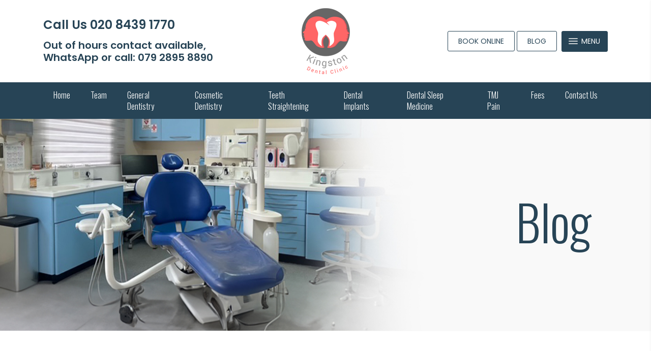

--- FILE ---
content_type: text/html; charset=UTF-8
request_url: https://www.kingstondentalclinic.co.uk/blog/category/botox/
body_size: 11791
content:
<!DOCTYPE html>
<html dir="ltr" lang="en-GB" prefix="og: https://ogp.me/ns#" class="no-js">
<head>
	<meta charset="UTF-8">
	<meta name="viewport" content="width=device-width, initial-scale=1">
	<link rel="profile" href="https://gmpg.org/xfn/11">
	<!-- Viewport for ipad -->
	<meta name="viewport" content="width=device-width, initial-scale=1, maximum-scale=1">
	<script>(function(html){html.className = html.className.replace(/\bno-js\b/,'js')})(document.documentElement);</script>
<title>Botox | Dental Blog - Kingston Dental Clinic</title>

		<!-- All in One SEO 4.8.0 - aioseo.com -->
	<meta name="robots" content="noindex, max-snippet:-1, max-image-preview:large, max-video-preview:-1" />
	<link rel="canonical" href="https://www.kingstondentalclinic.co.uk/blog/category/botox/" />
	<meta name="generator" content="All in One SEO (AIOSEO) 4.8.0" />
		<script type="application/ld+json" class="aioseo-schema">
			{"@context":"https:\/\/schema.org","@graph":[{"@type":"BreadcrumbList","@id":"https:\/\/www.kingstondentalclinic.co.uk\/blog\/category\/botox\/#breadcrumblist","itemListElement":[{"@type":"ListItem","@id":"https:\/\/www.kingstondentalclinic.co.uk\/blog\/#listItem","position":1,"name":"Home","item":"https:\/\/www.kingstondentalclinic.co.uk\/blog\/","nextItem":{"@type":"ListItem","@id":"https:\/\/www.kingstondentalclinic.co.uk\/blog\/category\/botox\/#listItem","name":"Botox"}},{"@type":"ListItem","@id":"https:\/\/www.kingstondentalclinic.co.uk\/blog\/category\/botox\/#listItem","position":2,"name":"Botox","previousItem":{"@type":"ListItem","@id":"https:\/\/www.kingstondentalclinic.co.uk\/blog\/#listItem","name":"Home"}}]},{"@type":"CollectionPage","@id":"https:\/\/www.kingstondentalclinic.co.uk\/blog\/category\/botox\/#collectionpage","url":"https:\/\/www.kingstondentalclinic.co.uk\/blog\/category\/botox\/","name":"Botox | Dental Blog - Kingston Dental Clinic","inLanguage":"en-GB","isPartOf":{"@id":"https:\/\/www.kingstondentalclinic.co.uk\/blog\/#website"},"breadcrumb":{"@id":"https:\/\/www.kingstondentalclinic.co.uk\/blog\/category\/botox\/#breadcrumblist"}},{"@type":"Organization","@id":"https:\/\/www.kingstondentalclinic.co.uk\/blog\/#organization","name":"Dental Blog - Kingston Dental Clinic","url":"https:\/\/www.kingstondentalclinic.co.uk\/blog\/"},{"@type":"WebSite","@id":"https:\/\/www.kingstondentalclinic.co.uk\/blog\/#website","url":"https:\/\/www.kingstondentalclinic.co.uk\/blog\/","name":"Dental Blog - Kingston Dental Clinic","inLanguage":"en-GB","publisher":{"@id":"https:\/\/www.kingstondentalclinic.co.uk\/blog\/#organization"}}]}
		</script>
		<!-- All in One SEO -->

<link rel='dns-prefetch' href='//fonts.googleapis.com' />
<link rel="alternate" type="application/rss+xml" title="Dental Blog - Kingston Dental Clinic &raquo; Feed" href="https://www.kingstondentalclinic.co.uk/blog/feed/" />
<link rel="alternate" type="application/rss+xml" title="Dental Blog - Kingston Dental Clinic &raquo; Comments Feed" href="https://www.kingstondentalclinic.co.uk/blog/comments/feed/" />
<link rel="alternate" type="application/rss+xml" title="Dental Blog - Kingston Dental Clinic &raquo; Botox Category Feed" href="https://www.kingstondentalclinic.co.uk/blog/category/botox/feed/" />
<style id='wp-img-auto-sizes-contain-inline-css' type='text/css'>
img:is([sizes=auto i],[sizes^="auto," i]){contain-intrinsic-size:3000px 1500px}
/*# sourceURL=wp-img-auto-sizes-contain-inline-css */
</style>
<style id='wp-emoji-styles-inline-css' type='text/css'>

	img.wp-smiley, img.emoji {
		display: inline !important;
		border: none !important;
		box-shadow: none !important;
		height: 1em !important;
		width: 1em !important;
		margin: 0 0.07em !important;
		vertical-align: -0.1em !important;
		background: none !important;
		padding: 0 !important;
	}
/*# sourceURL=wp-emoji-styles-inline-css */
</style>
<style id='wp-block-library-inline-css' type='text/css'>
:root{--wp-block-synced-color:#7a00df;--wp-block-synced-color--rgb:122,0,223;--wp-bound-block-color:var(--wp-block-synced-color);--wp-editor-canvas-background:#ddd;--wp-admin-theme-color:#007cba;--wp-admin-theme-color--rgb:0,124,186;--wp-admin-theme-color-darker-10:#006ba1;--wp-admin-theme-color-darker-10--rgb:0,107,160.5;--wp-admin-theme-color-darker-20:#005a87;--wp-admin-theme-color-darker-20--rgb:0,90,135;--wp-admin-border-width-focus:2px}@media (min-resolution:192dpi){:root{--wp-admin-border-width-focus:1.5px}}.wp-element-button{cursor:pointer}:root .has-very-light-gray-background-color{background-color:#eee}:root .has-very-dark-gray-background-color{background-color:#313131}:root .has-very-light-gray-color{color:#eee}:root .has-very-dark-gray-color{color:#313131}:root .has-vivid-green-cyan-to-vivid-cyan-blue-gradient-background{background:linear-gradient(135deg,#00d084,#0693e3)}:root .has-purple-crush-gradient-background{background:linear-gradient(135deg,#34e2e4,#4721fb 50%,#ab1dfe)}:root .has-hazy-dawn-gradient-background{background:linear-gradient(135deg,#faaca8,#dad0ec)}:root .has-subdued-olive-gradient-background{background:linear-gradient(135deg,#fafae1,#67a671)}:root .has-atomic-cream-gradient-background{background:linear-gradient(135deg,#fdd79a,#004a59)}:root .has-nightshade-gradient-background{background:linear-gradient(135deg,#330968,#31cdcf)}:root .has-midnight-gradient-background{background:linear-gradient(135deg,#020381,#2874fc)}:root{--wp--preset--font-size--normal:16px;--wp--preset--font-size--huge:42px}.has-regular-font-size{font-size:1em}.has-larger-font-size{font-size:2.625em}.has-normal-font-size{font-size:var(--wp--preset--font-size--normal)}.has-huge-font-size{font-size:var(--wp--preset--font-size--huge)}.has-text-align-center{text-align:center}.has-text-align-left{text-align:left}.has-text-align-right{text-align:right}.has-fit-text{white-space:nowrap!important}#end-resizable-editor-section{display:none}.aligncenter{clear:both}.items-justified-left{justify-content:flex-start}.items-justified-center{justify-content:center}.items-justified-right{justify-content:flex-end}.items-justified-space-between{justify-content:space-between}.screen-reader-text{border:0;clip-path:inset(50%);height:1px;margin:-1px;overflow:hidden;padding:0;position:absolute;width:1px;word-wrap:normal!important}.screen-reader-text:focus{background-color:#ddd;clip-path:none;color:#444;display:block;font-size:1em;height:auto;left:5px;line-height:normal;padding:15px 23px 14px;text-decoration:none;top:5px;width:auto;z-index:100000}html :where(.has-border-color){border-style:solid}html :where([style*=border-top-color]){border-top-style:solid}html :where([style*=border-right-color]){border-right-style:solid}html :where([style*=border-bottom-color]){border-bottom-style:solid}html :where([style*=border-left-color]){border-left-style:solid}html :where([style*=border-width]){border-style:solid}html :where([style*=border-top-width]){border-top-style:solid}html :where([style*=border-right-width]){border-right-style:solid}html :where([style*=border-bottom-width]){border-bottom-style:solid}html :where([style*=border-left-width]){border-left-style:solid}html :where(img[class*=wp-image-]){height:auto;max-width:100%}:where(figure){margin:0 0 1em}html :where(.is-position-sticky){--wp-admin--admin-bar--position-offset:var(--wp-admin--admin-bar--height,0px)}@media screen and (max-width:600px){html :where(.is-position-sticky){--wp-admin--admin-bar--position-offset:0px}}

/*# sourceURL=wp-block-library-inline-css */
</style><style id='global-styles-inline-css' type='text/css'>
:root{--wp--preset--aspect-ratio--square: 1;--wp--preset--aspect-ratio--4-3: 4/3;--wp--preset--aspect-ratio--3-4: 3/4;--wp--preset--aspect-ratio--3-2: 3/2;--wp--preset--aspect-ratio--2-3: 2/3;--wp--preset--aspect-ratio--16-9: 16/9;--wp--preset--aspect-ratio--9-16: 9/16;--wp--preset--color--black: #000000;--wp--preset--color--cyan-bluish-gray: #abb8c3;--wp--preset--color--white: #ffffff;--wp--preset--color--pale-pink: #f78da7;--wp--preset--color--vivid-red: #cf2e2e;--wp--preset--color--luminous-vivid-orange: #ff6900;--wp--preset--color--luminous-vivid-amber: #fcb900;--wp--preset--color--light-green-cyan: #7bdcb5;--wp--preset--color--vivid-green-cyan: #00d084;--wp--preset--color--pale-cyan-blue: #8ed1fc;--wp--preset--color--vivid-cyan-blue: #0693e3;--wp--preset--color--vivid-purple: #9b51e0;--wp--preset--gradient--vivid-cyan-blue-to-vivid-purple: linear-gradient(135deg,rgb(6,147,227) 0%,rgb(155,81,224) 100%);--wp--preset--gradient--light-green-cyan-to-vivid-green-cyan: linear-gradient(135deg,rgb(122,220,180) 0%,rgb(0,208,130) 100%);--wp--preset--gradient--luminous-vivid-amber-to-luminous-vivid-orange: linear-gradient(135deg,rgb(252,185,0) 0%,rgb(255,105,0) 100%);--wp--preset--gradient--luminous-vivid-orange-to-vivid-red: linear-gradient(135deg,rgb(255,105,0) 0%,rgb(207,46,46) 100%);--wp--preset--gradient--very-light-gray-to-cyan-bluish-gray: linear-gradient(135deg,rgb(238,238,238) 0%,rgb(169,184,195) 100%);--wp--preset--gradient--cool-to-warm-spectrum: linear-gradient(135deg,rgb(74,234,220) 0%,rgb(151,120,209) 20%,rgb(207,42,186) 40%,rgb(238,44,130) 60%,rgb(251,105,98) 80%,rgb(254,248,76) 100%);--wp--preset--gradient--blush-light-purple: linear-gradient(135deg,rgb(255,206,236) 0%,rgb(152,150,240) 100%);--wp--preset--gradient--blush-bordeaux: linear-gradient(135deg,rgb(254,205,165) 0%,rgb(254,45,45) 50%,rgb(107,0,62) 100%);--wp--preset--gradient--luminous-dusk: linear-gradient(135deg,rgb(255,203,112) 0%,rgb(199,81,192) 50%,rgb(65,88,208) 100%);--wp--preset--gradient--pale-ocean: linear-gradient(135deg,rgb(255,245,203) 0%,rgb(182,227,212) 50%,rgb(51,167,181) 100%);--wp--preset--gradient--electric-grass: linear-gradient(135deg,rgb(202,248,128) 0%,rgb(113,206,126) 100%);--wp--preset--gradient--midnight: linear-gradient(135deg,rgb(2,3,129) 0%,rgb(40,116,252) 100%);--wp--preset--font-size--small: 13px;--wp--preset--font-size--medium: 20px;--wp--preset--font-size--large: 36px;--wp--preset--font-size--x-large: 42px;--wp--preset--spacing--20: 0.44rem;--wp--preset--spacing--30: 0.67rem;--wp--preset--spacing--40: 1rem;--wp--preset--spacing--50: 1.5rem;--wp--preset--spacing--60: 2.25rem;--wp--preset--spacing--70: 3.38rem;--wp--preset--spacing--80: 5.06rem;--wp--preset--shadow--natural: 6px 6px 9px rgba(0, 0, 0, 0.2);--wp--preset--shadow--deep: 12px 12px 50px rgba(0, 0, 0, 0.4);--wp--preset--shadow--sharp: 6px 6px 0px rgba(0, 0, 0, 0.2);--wp--preset--shadow--outlined: 6px 6px 0px -3px rgb(255, 255, 255), 6px 6px rgb(0, 0, 0);--wp--preset--shadow--crisp: 6px 6px 0px rgb(0, 0, 0);}:where(.is-layout-flex){gap: 0.5em;}:where(.is-layout-grid){gap: 0.5em;}body .is-layout-flex{display: flex;}.is-layout-flex{flex-wrap: wrap;align-items: center;}.is-layout-flex > :is(*, div){margin: 0;}body .is-layout-grid{display: grid;}.is-layout-grid > :is(*, div){margin: 0;}:where(.wp-block-columns.is-layout-flex){gap: 2em;}:where(.wp-block-columns.is-layout-grid){gap: 2em;}:where(.wp-block-post-template.is-layout-flex){gap: 1.25em;}:where(.wp-block-post-template.is-layout-grid){gap: 1.25em;}.has-black-color{color: var(--wp--preset--color--black) !important;}.has-cyan-bluish-gray-color{color: var(--wp--preset--color--cyan-bluish-gray) !important;}.has-white-color{color: var(--wp--preset--color--white) !important;}.has-pale-pink-color{color: var(--wp--preset--color--pale-pink) !important;}.has-vivid-red-color{color: var(--wp--preset--color--vivid-red) !important;}.has-luminous-vivid-orange-color{color: var(--wp--preset--color--luminous-vivid-orange) !important;}.has-luminous-vivid-amber-color{color: var(--wp--preset--color--luminous-vivid-amber) !important;}.has-light-green-cyan-color{color: var(--wp--preset--color--light-green-cyan) !important;}.has-vivid-green-cyan-color{color: var(--wp--preset--color--vivid-green-cyan) !important;}.has-pale-cyan-blue-color{color: var(--wp--preset--color--pale-cyan-blue) !important;}.has-vivid-cyan-blue-color{color: var(--wp--preset--color--vivid-cyan-blue) !important;}.has-vivid-purple-color{color: var(--wp--preset--color--vivid-purple) !important;}.has-black-background-color{background-color: var(--wp--preset--color--black) !important;}.has-cyan-bluish-gray-background-color{background-color: var(--wp--preset--color--cyan-bluish-gray) !important;}.has-white-background-color{background-color: var(--wp--preset--color--white) !important;}.has-pale-pink-background-color{background-color: var(--wp--preset--color--pale-pink) !important;}.has-vivid-red-background-color{background-color: var(--wp--preset--color--vivid-red) !important;}.has-luminous-vivid-orange-background-color{background-color: var(--wp--preset--color--luminous-vivid-orange) !important;}.has-luminous-vivid-amber-background-color{background-color: var(--wp--preset--color--luminous-vivid-amber) !important;}.has-light-green-cyan-background-color{background-color: var(--wp--preset--color--light-green-cyan) !important;}.has-vivid-green-cyan-background-color{background-color: var(--wp--preset--color--vivid-green-cyan) !important;}.has-pale-cyan-blue-background-color{background-color: var(--wp--preset--color--pale-cyan-blue) !important;}.has-vivid-cyan-blue-background-color{background-color: var(--wp--preset--color--vivid-cyan-blue) !important;}.has-vivid-purple-background-color{background-color: var(--wp--preset--color--vivid-purple) !important;}.has-black-border-color{border-color: var(--wp--preset--color--black) !important;}.has-cyan-bluish-gray-border-color{border-color: var(--wp--preset--color--cyan-bluish-gray) !important;}.has-white-border-color{border-color: var(--wp--preset--color--white) !important;}.has-pale-pink-border-color{border-color: var(--wp--preset--color--pale-pink) !important;}.has-vivid-red-border-color{border-color: var(--wp--preset--color--vivid-red) !important;}.has-luminous-vivid-orange-border-color{border-color: var(--wp--preset--color--luminous-vivid-orange) !important;}.has-luminous-vivid-amber-border-color{border-color: var(--wp--preset--color--luminous-vivid-amber) !important;}.has-light-green-cyan-border-color{border-color: var(--wp--preset--color--light-green-cyan) !important;}.has-vivid-green-cyan-border-color{border-color: var(--wp--preset--color--vivid-green-cyan) !important;}.has-pale-cyan-blue-border-color{border-color: var(--wp--preset--color--pale-cyan-blue) !important;}.has-vivid-cyan-blue-border-color{border-color: var(--wp--preset--color--vivid-cyan-blue) !important;}.has-vivid-purple-border-color{border-color: var(--wp--preset--color--vivid-purple) !important;}.has-vivid-cyan-blue-to-vivid-purple-gradient-background{background: var(--wp--preset--gradient--vivid-cyan-blue-to-vivid-purple) !important;}.has-light-green-cyan-to-vivid-green-cyan-gradient-background{background: var(--wp--preset--gradient--light-green-cyan-to-vivid-green-cyan) !important;}.has-luminous-vivid-amber-to-luminous-vivid-orange-gradient-background{background: var(--wp--preset--gradient--luminous-vivid-amber-to-luminous-vivid-orange) !important;}.has-luminous-vivid-orange-to-vivid-red-gradient-background{background: var(--wp--preset--gradient--luminous-vivid-orange-to-vivid-red) !important;}.has-very-light-gray-to-cyan-bluish-gray-gradient-background{background: var(--wp--preset--gradient--very-light-gray-to-cyan-bluish-gray) !important;}.has-cool-to-warm-spectrum-gradient-background{background: var(--wp--preset--gradient--cool-to-warm-spectrum) !important;}.has-blush-light-purple-gradient-background{background: var(--wp--preset--gradient--blush-light-purple) !important;}.has-blush-bordeaux-gradient-background{background: var(--wp--preset--gradient--blush-bordeaux) !important;}.has-luminous-dusk-gradient-background{background: var(--wp--preset--gradient--luminous-dusk) !important;}.has-pale-ocean-gradient-background{background: var(--wp--preset--gradient--pale-ocean) !important;}.has-electric-grass-gradient-background{background: var(--wp--preset--gradient--electric-grass) !important;}.has-midnight-gradient-background{background: var(--wp--preset--gradient--midnight) !important;}.has-small-font-size{font-size: var(--wp--preset--font-size--small) !important;}.has-medium-font-size{font-size: var(--wp--preset--font-size--medium) !important;}.has-large-font-size{font-size: var(--wp--preset--font-size--large) !important;}.has-x-large-font-size{font-size: var(--wp--preset--font-size--x-large) !important;}
/*# sourceURL=global-styles-inline-css */
</style>

<style id='classic-theme-styles-inline-css' type='text/css'>
/*! This file is auto-generated */
.wp-block-button__link{color:#fff;background-color:#32373c;border-radius:9999px;box-shadow:none;text-decoration:none;padding:calc(.667em + 2px) calc(1.333em + 2px);font-size:1.125em}.wp-block-file__button{background:#32373c;color:#fff;text-decoration:none}
/*# sourceURL=/wp-includes/css/classic-themes.min.css */
</style>
<link rel='stylesheet' id='twentyfifteen-fonts-css' href='//fonts.googleapis.com/css?family=Noto+Sans%3A400italic%2C700italic%2C400%2C700%7CNoto+Serif%3A400italic%2C700italic%2C400%2C700%7CInconsolata%3A400%2C700&#038;subset=latin%2Clatin-ext' type='text/css' media='all' />
<link rel='stylesheet' id='twentyfifteen-style-css' href='https://www.kingstondentalclinic.co.uk/blog/wp-content/themes/kingstondentalclinic/style.css?ver=6.9' type='text/css' media='all' />
<link rel="https://api.w.org/" href="https://www.kingstondentalclinic.co.uk/blog/wp-json/" /><link rel="alternate" title="JSON" type="application/json" href="https://www.kingstondentalclinic.co.uk/blog/wp-json/wp/v2/categories/5" /><link rel="EditURI" type="application/rsd+xml" title="RSD" href="https://www.kingstondentalclinic.co.uk/blog/xmlrpc.php?rsd" />
<meta name="generator" content="WordPress 6.9" />
		<!-- Include css -->
	<link rel="stylesheet" href="https://stackpath.bootstrapcdn.com/bootstrap/4.4.1/css/bootstrap.min.css" integrity="sha384-Vkoo8x4CGsO3+Hhxv8T/Q5PaXtkKtu6ug5TOeNV6gBiFeWPGFN9MuhOf23Q9Ifjh" crossorigin="anonymous">
	<!-- Style CSS -->
	<link href="https://www.kingstondentalclinic.co.uk/blog/wp-content/themes/kingstondentalclinic/css/custom.css" rel="stylesheet" />
	<!-- Style for Safari Browser CSS -->
	<script>
		if(navigator.userAgent.indexOf('Safari') !=-1 && navigator.userAgent.indexOf('Chrome') == -1) {
	    	document.write('<link href="https://www.kingstondentalclinic.co.uk/blog/wp-content/themes/kingstondentalclinic/css/style-safari.css" rel="stylesheet" />');
		}
	</script>
	<!-- Fonts -->
	<link rel="preconnect" href="https://fonts.gstatic.com">
	<link href="https://fonts.googleapis.com/css2?family=Poppins:wght@300;400;500;600&display=swap" rel="stylesheet">
	<link href="https://fonts.googleapis.com/css2?family=Oswald:wght@300;400;500;600;700&display=swap" rel="stylesheet">
	<link href="https://fonts.googleapis.com/css?family=Open+Sans:300,400,600,700" rel="stylesheet" />

	<!-- External styles -->
	<link href="https://www.dental-focus.com/marketing/shadowbox/shadowbox.css" rel="stylesheet" type="text/css" />
	<link href="https://www.dental-focus.com/cookie-policy/CookiePolicy.css" rel="stylesheet" type="text/css" />

	<!-- jQuery first, then Popper.js, then Bootstrap JS -->
	<script src="https://cdnjs.cloudflare.com/ajax/libs/jquery/3.2.1/jquery.min.js"></script>
	<!--[if IE 9]>
	    <link href="https://www.kingstondentalclinic.co.uk/blog/wp-content/themes/kingstondentalclinic/css/bootstrap-ie9.min.css" rel="stylesheet">
	<![endif]-->
	<!--[if lte IE 8]>
	    <link href="https://cdn.jsdelivr.net/gh/coliff/bootstrap-ie8/css/bootstrap-ie8.min.css" rel="stylesheet">
	    <script src="https://cdn.jsdelivr.net/g/html5shiv@3.7.3"></script>
	<![endif]-->

	<!-- Favicon -->
	<link rel="apple-touch-icon" sizes="180x180" href="https://www.kingstondentalclinic.co.uk/blog/wp-content/themes/kingstondentalclinic/images/favicons/apple-touch-icon.png">
	<link rel="icon" type="image/png" sizes="32x32" href="https://www.kingstondentalclinic.co.uk/blog/wp-content/themes/kingstondentalclinic/images/favicons/favicon-32x32.png">
	<link rel="icon" type="image/png" sizes="16x16" href="https://www.kingstondentalclinic.co.uk/blog/wp-content/themes/kingstondentalclinic/images/favicons/favicon-16x16.png">
	<link rel="manifest" href="https://www.kingstondentalclinic.co.uk/blog/wp-content/themes/kingstondentalclinic/images/favicons/site.webmanifest">
	<link rel="mask-icon" href="https://www.kingstondentalclinic.co.uk/blog/wp-content/themes/kingstondentalclinic/images/favicons/safari-pinned-tab.svg" color="#666666">
	<meta name="msapplication-TileColor" content="#ffffff">
	<meta name="theme-color" content="#ffffff">
	<!-- Google Tag Manager -->
<script>(function(w,d,s,l,i){w[l]=w[l]||[];w[l].push({'gtm.start':
new Date().getTime(),event:'gtm.js'});var f=d.getElementsByTagName(s)[0],
j=d.createElement(s),dl=l!='dataLayer'?'&l='+l:'';j.async=true;j.src=
'https://www.googletagmanager.com/gtm.js?id='+i+dl;f.parentNode.insertBefore(j,f);
})(window,document,'script','dataLayer','GTM-P9PSRDL');</script>
<!-- End Google Tag Manager -->
	<!-- Google Tag Manager -->
<script>(function(w,d,s,l,i){w[l]=w[l]||[];w[l].push({'gtm.start':
new Date().getTime(),event:'gtm.js'});var f=d.getElementsByTagName(s)[0],
j=d.createElement(s),dl=l!='dataLayer'?'&l='+l:'';j.async=true;j.src=
'https://www.googletagmanager.com/gtm.js?id='+i+dl;f.parentNode.insertBefore(j,f);
})(window,document,'script','dataLayer','GTM-K9MZQG3');</script>
<!-- End Google Tag Manager -->
<!-- Google tag (gtag.js) -->
<script async src="https://www.googletagmanager.com/gtag/js?id=G-E6NR5LT615"></script>
<script>
  window.dataLayer = window.dataLayer || [];
  function gtag(){dataLayer.push(arguments);}
  gtag('js', new Date());
  gtag('config', 'G-E6NR5LT615');
</script>
</head>
<body class="archive category category-botox category-5 wp-theme-kingstondentalclinic">
<!-- Google Tag Manager (noscript) -->
<noscript><iframe src="https://www.googletagmanager.com/ns.html?id=GTM-P9PSRDL"
height="0" width="0" style="display:none;visibility:hidden"></iframe></noscript>
<!-- End Google Tag Manager (noscript) -->
<!-- Google Tag Manager (noscript) -->
<noscript><iframe src="https://www.googletagmanager.com/ns.html?id=GTM-K9MZQG3"
height="0" width="0" style="display:none;visibility:hidden"></iframe></noscript>
<!-- End Google Tag Manager (noscript) -->
<div id="back-to-top"><a href="#" title="Click to Top"><img class="w-auto h-auto" src="https://www.kingstondentalclinic.co.uk/blog/wp-content/themes/kingstondentalclinic/images/ico-arrow-top.svg" alt="Click to Top"></a></div>

<div class="menu-fade w-100 h-100"></div>

<header class="band bg-white page-header" id="site-header">
	<div class="container pt-md-1 pb-md-1">
		<div class="row align-items-center">
			<div class="col-4 col-md-8">
				<div class="row align-items-center">
					<div class="col-md-6 text-md-center order-md-1">
						<a href="https://www.kingstondentalclinic.co.uk/" class="site-logo"><img class="mh-md-inherit transition" src="https://www.kingstondentalclinic.co.uk/blog/wp-content/themes/kingstondentalclinic/images/logo.png" alt="Kingston Dental Clinic"></a>
					</div>
					<div class="col-md-6 d-none d-md-block phoneheader text-primary">
						<div>
							Call Us <a class="phonelink d-inline-block text-primary phone-call-tracking" href="tel:02084391770">020 8439 1770</a>
						</div>
						<div class="fs pt-1">
							Out of hours contact available, WhatsApp or call: <a class="phonelink d-inline-block text-primary phone-call-tracking" href="tel:07928958890">079 2895 8890</a>
						</div>
					</div>
				</div>
			</div>
			<div class="col-8 col-md-4 text-right pl-0 pl-sm-1 d-inline-block right-btns">
				<a class="btn btn-outline-primary gtmc-book-online book-on-btn mb-1 mb-lg-1 mb-md-1" href="https://kingston-dental-clinic.dentr.net" target="_blank">Book Online</a>
                
               <a class="btn btn-outline-primary blog-btn mb-1 mb-lg-1 mb-md-1" href="https://www.kingstondentalclinic.co.uk/blog/">Blog</a>  
                
                
                
				<button class="btn btn-primary navbar-toggler position-relative" type="button" data-toggle="collapse" data-target="#navbarSupportedContent" aria-controls="navbarSupportedContent" aria-expanded="false" aria-label="Toggle navigation">
					<span class="navbtn-line"><i class="i-line top transition"></i> <i class="i-line middle transition"></i> <i class="i-line bottom transition"></i></span> Menu
				</button>
			</div>
		</div>
	</div>
</header>

<nav class="band bg-primary h-nav navbar navbar-expand-md p-0 d-none d-md-block" id="main-menu">
	<div class="container-lg">
		<div class="collapse navbar-collapse justify-content-md-center h-auto" id="navbarSupportedContent">
			<ul class="navbar-nav">
				<li class="nav-item">
					<a class="nav-link" href="https://www.kingstondentalclinic.co.uk/" title="Home">Home</a>
				</li>
				<li class="nav-item">
					<a class="nav-link" href="https://www.kingstondentalclinic.co.uk/dental-team.html" title="Team">Team</a>
				</li>
				<li class="nav-item">
					<a class="nav-link" href="https://www.kingstondentalclinic.co.uk/general-dentistry-kingston-upon-thames.html" title="General Dentistry">General Dentistry</a>
				</li>
				<li class="nav-item">
					<a class="nav-link" href="https://www.kingstondentalclinic.co.uk/cosmetic-dentistry-kingston-upon-thames.html" title="Cosmetic Dentistry">Cosmetic Dentistry</a>
				</li>
				<li class="nav-item">
					<a class="nav-link" href="https://www.kingstondentalclinic.co.uk/clear-aligners-kingston-upon-thames.html" title="Teeth Straightening">Teeth Straightening</a>
				</li>
				<li class="nav-item">
					<a class="nav-link" href="https://www.kingstondentalclinic.co.uk/dental-implants-kingston-upon-thames.html" title="Dental Implants">Dental Implants</a>
				</li>
				<li class="nav-item">
					<a class="nav-link" href="https://www.kingstondentalclinic.co.uk/dental-sleep-medicine-kingston-upon-thames.html" title="Dental Sleep Medicine">Dental Sleep Medicine</a>
				</li>
				<li class="nav-item">
					<a class="nav-link" href="https://www.kingstondentalclinic.co.uk/tmj-jaw-pain-grinding-kingston-upon-thames.html" title="TMJ Pain">TMJ Pain</a>
				</li>
				<li class="nav-item">
					<a class="nav-link" href="https://www.kingstondentalclinic.co.uk/dental-fees.html" title="Fees">Fees</a>
				</li>
				<li class="nav-item dropdown">
					<a class="nav-link dropdown-toggle" data-toggle="dropdown" href="https://www.kingstondentalclinic.co.uk/dental-appointment.html" title="Contact Us">Contact Us</a>
					<ul class="dropdown-menu">
						<li><a class="dropdown-item" href="https://www.kingstondentalclinic.co.uk/dental-appointment.html" title="Book Appointment">Book Appointment</a></li>
						<li><a class="dropdown-item" href="https://www.kingstondentalclinic.co.uk/find-dentists-kingston-upon-thames.html" title="How to Find Us">How to Find Us</a></li>
						<li><a class="dropdown-item" href="https://www.kingstondentalclinic.co.uk/dental-appointment.html" title="Request Call Back">Request Call Back</a></li>
                        <li><a class="dropdown-item" href="https://www.kingstondentalclinic.co.uk/virtual-consultation.html" title="Virtual Consultation">Virtual Consultation</a></li>
                        <li><a class="dropdown-item" href="https://www.kingstondentalclinic.co.uk/dental-referrals.html" title="Referrals">Referrals</a></li>
					</ul>
				</li>
			</ul>
		</div>
	</div>
</nav>

<nav class="band bg-primary navbar sidebar-nav p-0 d-block">
	<button class="navbar-toggler closed position-absolute" type="button" data-toggle="collapse" data-target="#navbarSupportedContent" aria-controls="navbarSupportedContent" aria-expanded="false" aria-label="Toggle navigation">
		<i class="i-line top transition"></i> <i class="i-line middle transition"></i> <i class="i-line bottom transition"></i>
	</button>
	<div class="collapse navbar-collapse justify-content-md-center" id="navbarSupportedContent1">
		<ul class="navbar-nav">
			<li class="nav-item">
				<a class="nav-link" href="https://www.kingstondentalclinic.co.uk/" title="Home">Home</a>
			</li>
			<li class="nav-item">
				<a class="nav-link" href="https://www.kingstondentalclinic.co.uk/dental-team.html" title="Our Team">Our Team</a>
			</li>
			<li class="nav-item">
				<a class="nav-link" href="https://www.kingstondentalclinic.co.uk/dental-treatments-kingston-upon-thames.html" title="Treatments">Treatments</a>
			</li>
			<li class="nav-item">
				<a class="nav-link" href="https://www.kingstondentalclinic.co.uk/dental-smile-gallery.html" title="Smile Gallery">Smile Gallery</a>
			</li>
			<li class="nav-item">
				<a class="nav-link" href="https://www.kingstondentalclinic.co.uk/testimonials.html" title="Reviews">Reviews</a>
			</li>
			<li class="nav-item">
				<a class="nav-link" href="https://www.kingstondentalclinic.co.uk/dental-fees.html" title="Fees & Offers">Fees & Offers</a>
			</li>
			<li class="nav-item dropdown">
				<a class="nav-link dropdown-toggle" data-toggle="dropdown" href="https://www.kingstondentalclinic.co.uk/dental-appointment.html" title="Contact Us">Contact Us</a>
				<ul class="dropdown-menu">
					<li><a class="dropdown-item" href="https://www.kingstondentalclinic.co.uk/dental-appointment.html" title="Book Appointment">Book Appointment</a></li>
					<li><a class="dropdown-item" href="https://www.kingstondentalclinic.co.uk/find-dentists-kingston-upon-thames.html" title="How to Find Us">How to Find Us</a></li>
					<li><a class="dropdown-item" href="https://www.kingstondentalclinic.co.uk/dental-appointment.html" title="Request Call Back">Request Call Back</a></li>
                    <li><a class="dropdown-item" href="https://www.kingstondentalclinic.co.uk/virtual-consultation.html" title="Virtual Consultation">Virtual Consultation</a></li>
                        <li><a class="dropdown-item" href="https://www.kingstondentalclinic.co.uk/dental-referrals.html" title="Referrals">Referrals</a></li>
				</ul>
			</li>
		</ul>
	</div>
</nav>
<section class="band inner-banner text-center bg-cover bg-center data-src" data-image-src="https://www.kingstondentalclinic.co.uk/blog/wp-content/themes/kingstondentalclinic/images/inner-banner1-new.jpg" data-2x="https://www.kingstondentalclinic.co.uk/blog/wp-content/themes/kingstondentalclinic/images/inner-banner1-new-2x.jpg">
	<img class="w-100 d-md-none" src="https://www.kingstondentalclinic.co.uk/blog/wp-content/themes/kingstondentalclinic/images/inner-banner1-new.jpg" alt="Page_Title" />
	<div class="container pt-1 pb-1 pt-md-1 pb-md-2 text-md-right">
		<div class="d-md-table w-100">
			<div class="d-md-table-cell align-middle heading-h">
				<div class="row pr-xl-2">
					<div class="col-md-8 col-xl-7 offset-md-4 offset-xl-5">
						<h1 class="page-title text-primary">Blog</h1>
					</div>
				</div>
			</div>
		</div>
	</div>
</section>
<section class="band blog-post pt-3 pb-3 pt-md-5 pb-md-5">
	<div class="container">
		<h2 class="sub-title2 text-primary text-center mb-1">Category: <span>Botox</span></h2>		<div class="row">
			<div class="col-lg-9 col-md-8 pb-2 pb-md-0">
				<main id="main" class="site-main" role="main">
															<div class="border post-item" id="post-119">
						<div class="row m-0">
														<div class="col-lg-6 p-0 post-thumb data-src bg-center bg-cover equalheight" data-image-src="https://www.kingstondentalclinic.co.uk/blog/wp-content/themes/kingstondentalclinic/images/post-logo.jpg" data-2x="https://www.kingstondentalclinic.co.uk/blog/wp-content/themes/kingstondentalclinic/images/post-logo-2x.jpg"></div>
														<div class="col-lg-6 post-block p-0 equalheight">
								<a href="https://www.kingstondentalclinic.co.uk/blog/anti-wrinkle-treatments/" class="d-block position-relative p-1">
									<span class="d-block box-info">
										Kingston Dental Clinic<br>
										15 May 2018									</span>
									<span class="d-block sub-title3 text-primary pt-2">
										Anti-wrinkle treatments									</span>
									Smoothing out laughter lines and wrinkles is really as simple as walking into a dentist’s surgery. They may take years to create, but wrinkles can be wiped away in seconds....																	</a>
							</div>
						</div>
					</div>
										<div class="border post-item" id="post-112">
						<div class="row m-0">
														<div class="col-lg-6 p-0 post-thumb data-src bg-center bg-cover equalheight" data-image-src="https://www.kingstondentalclinic.co.uk/blog/wp-content/themes/kingstondentalclinic/images/post-logo.jpg" data-2x="https://www.kingstondentalclinic.co.uk/blog/wp-content/themes/kingstondentalclinic/images/post-logo-2x.jpg"></div>
														<div class="col-lg-6 post-block p-0 equalheight">
								<a href="https://www.kingstondentalclinic.co.uk/blog/reduce-the-signs-of-ageing/" class="d-block position-relative p-1">
									<span class="d-block box-info">
										Kingston Dental Clinic<br>
										24 April 2018									</span>
									<span class="d-block sub-title3 text-primary pt-2">
										Reduce the signs of ageing									</span>
									Have you ever had that moment when you glance in the mirror and wondered “Who is that person?” “Where has the time gone?” Ah, what some of us would give...																	</a>
							</div>
						</div>
					</div>
										<div class="border post-item" id="post-101">
						<div class="row m-0">
														<div class="col-lg-6 p-0 post-thumb data-src bg-center bg-cover equalheight" data-image-src="https://www.kingstondentalclinic.co.uk/blog/wp-content/themes/kingstondentalclinic/images/post-logo.jpg" data-2x="https://www.kingstondentalclinic.co.uk/blog/wp-content/themes/kingstondentalclinic/images/post-logo-2x.jpg"></div>
														<div class="col-lg-6 post-block p-0 equalheight">
								<a href="https://www.kingstondentalclinic.co.uk/blog/what-is-botox-in-kingston/" class="d-block position-relative p-1">
									<span class="d-block box-info">
										Kingston Dental Clinic<br>
										10 April 2018									</span>
									<span class="d-block sub-title3 text-primary pt-2">
										What is Botox in Kingston?									</span>
									Our society is increasingly focused on looking younger for longer. The endless parade of selfies on social media offer more and more opportunities for us to present a perfect picture...																	</a>
							</div>
						</div>
					</div>
										<div class="border post-item" id="post-93">
						<div class="row m-0">
														<div class="col-lg-6 p-0 post-thumb data-src bg-center bg-cover equalheight" data-image-src="https://www.kingstondentalclinic.co.uk/blog/wp-content/themes/kingstondentalclinic/images/post-logo.jpg" data-2x="https://www.kingstondentalclinic.co.uk/blog/wp-content/themes/kingstondentalclinic/images/post-logo-2x.jpg"></div>
														<div class="col-lg-6 post-block p-0 equalheight">
								<a href="https://www.kingstondentalclinic.co.uk/blog/all-you-need-to-know-about-botox-in-kingston/" class="d-block position-relative p-1">
									<span class="d-block box-info">
										Kingston Dental Clinic<br>
										20 March 2018									</span>
									<span class="d-block sub-title3 text-primary pt-2">
										All you need to know...									</span>
									There was a time when the thought of dentists performing Botox would have raised an eyebrow or two, but this is no longer the case. As a matter of fact,...																	</a>
							</div>
						</div>
					</div>
										<div class="border post-item" id="post-83">
						<div class="row m-0">
														<div class="col-lg-6 p-0 post-thumb data-src bg-center bg-cover equalheight" data-image-src="https://www.kingstondentalclinic.co.uk/blog/wp-content/themes/kingstondentalclinic/images/post-logo.jpg" data-2x="https://www.kingstondentalclinic.co.uk/blog/wp-content/themes/kingstondentalclinic/images/post-logo-2x.jpg"></div>
														<div class="col-lg-6 post-block p-0 equalheight">
								<a href="https://www.kingstondentalclinic.co.uk/blog/a-more-youthful-appearance/" class="d-block position-relative p-1">
									<span class="d-block box-info">
										Kingston Dental Clinic<br>
										27 February 2018									</span>
									<span class="d-block sub-title3 text-primary pt-2">
										A more youthful appearance									</span>
									As you get older, you’ll naturally develop wrinkles and lines on the skin of your face. If you have more than your fair share of these lines, you’ll tend to...																	</a>
							</div>
						</div>
					</div>
										<div class="border post-item" id="post-76">
						<div class="row m-0">
														<div class="col-lg-6 p-0 post-thumb data-src bg-center bg-cover equalheight" data-image-src="https://www.kingstondentalclinic.co.uk/blog/wp-content/themes/kingstondentalclinic/images/post-logo.jpg" data-2x="https://www.kingstondentalclinic.co.uk/blog/wp-content/themes/kingstondentalclinic/images/post-logo-2x.jpg"></div>
														<div class="col-lg-6 post-block p-0 equalheight">
								<a href="https://www.kingstondentalclinic.co.uk/blog/facial-rejuvenation/" class="d-block position-relative p-1">
									<span class="d-block box-info">
										Kingston Dental Clinic<br>
										13 February 2018									</span>
									<span class="d-block sub-title3 text-primary pt-2">
										Facial rejuvenation									</span>
									The fine lines and wrinkles in the skin of your face can cause you to look much older than you really are. Factors such as diet, lifestyle, and overexposure to...																	</a>
							</div>
						</div>
					</div>
										<div class="border post-item" id="post-69">
						<div class="row m-0">
														<div class="col-lg-6 p-0 post-thumb data-src bg-center bg-cover equalheight" data-image-src="https://www.kingstondentalclinic.co.uk/blog/wp-content/themes/kingstondentalclinic/images/post-logo.jpg" data-2x="https://www.kingstondentalclinic.co.uk/blog/wp-content/themes/kingstondentalclinic/images/post-logo-2x.jpg"></div>
														<div class="col-lg-6 post-block p-0 equalheight">
								<a href="https://www.kingstondentalclinic.co.uk/blog/lets-straighten-things-out/" class="d-block position-relative p-1">
									<span class="d-block box-info">
										Kingston Dental Clinic<br>
										16 January 2018									</span>
									<span class="d-block sub-title3 text-primary pt-2">
										Let’s straighten things out									</span>
									Botox injections have made a huge impact in the facial aesthetics field and are a fast-growing cosmetic treatment option here at Kingston Dental Clinic. The amount spent on Botox even...																	</a>
							</div>
						</div>
					</div>
										
														</main>
			</div>
			<div class="col-lg-3 col-md-4">
	<div class="sidebar bg-white">
		        <div id="secondary" class="secondary">
                            <div id="widget-area" class="widget-area" role="complementary">
                    <aside id="categories-2" class="widget widget_categories"><h2 class="widget-title bg-primary">Categories</h2>
			<ul>
					<li class="cat-item cat-item-1"><a href="https://www.kingstondentalclinic.co.uk/blog/category/blog/">Blog</a>
</li>
	<li class="cat-item cat-item-5 current-cat"><a aria-current="page" href="https://www.kingstondentalclinic.co.uk/blog/category/botox/">Botox</a>
</li>
	<li class="cat-item cat-item-4"><a href="https://www.kingstondentalclinic.co.uk/blog/category/cosmetic-dentist/">Cosmetic Dentist</a>
</li>
	<li class="cat-item cat-item-6"><a href="https://www.kingstondentalclinic.co.uk/blog/category/dental-implant/">Dental Implant</a>
</li>
			</ul>

			</aside>                </div><!-- .widget-area -->
            			<h2 class="widget-title bg-primary mt-1 mb-1">Contact Us</h2>
			<form class="form-horizontal askform" action="https://www.kingstondentalclinic.co.uk/blog/wp-content/themes/kingstondentalclinic/form/sendemail.php" method="post" name="form" id="form" onSubmit="return checkFields()">
    <input name="recipient" value="info@kingstondentalclinic.co.uk" type="hidden" />
    <input name="Page_title" id="Page_title_ask" value="" type="hidden" />
    <input name="Hostname" id="Hostname_ask" value="" type="hidden" />
    <input name="subject" value="Website Contact Us Form" type="hidden" />
    <input name="redirect" value="https://www.kingstondentalclinic.co.uk/blog/thanks/" type="hidden" />                
    <div class="field-group">
        <input type="text" id="Full_Name_ask" name="Full_Name" value="Full Name*" required="" onFocus="if(trim(document.form.Full_Name.value)=='Full Name*'){ document.form.Full_Name.value='' }" onBlur="if(trim(document.form.Full_Name.value)==''){ document.form.Full_Name.value='Full Name*' }" />
    </div>                
    <div class="field-group">
        <input type="text" id="Telephone" name="Telephone" value="Telephone" onFocus="if(trim(document.form.Telephone.value)=='Telephone'){ document.form.Telephone.value='' }" onBlur="if(trim(document.form.Telephone.value)==''){ document.form.Telephone.value='Telephone' }" />    
    </div>                      
    <div class="field-group">
        <input id="Email_ask" type="text" name="Email" value="Email*" required="" onFocus="if(trim(document.form.Email.value)=='Email*'){ document.form.Email.value='' }" onBlur="if(trim(document.form.Email.value)==''){ document.form.Email.value='Email*' }" />
    </div> 
	<div class="field-group">
    <select class="selectpicker" data-width="100%" id="How_Found" name="How_Found" required="">
        <option value="" disabled selected>How did you find us?*</option>
        <option value="Google Search">Google Search</option>
        <option value="Recommendation">Recommendation</option>
        <option value="Walking Past">Walking Past</option>
        <option value="Other">Other</option>
    </select>
</div>
    <div class="field-group">
        <textarea id="Question" name="Question" placeholder="" rows="4" onFocus="if(trim(document.form.Question.value)=='Question?'){ document.form.Question.value='' }" onBlur="if(trim(document.form.Question.value)==''){ document.form.Question.value='Question?' }">Question?</textarea>
    </div>
    <div class="field-group mb-1">
        <input type="checkbox" name="I_consent_to_my_personal_data_being_collected_and_stored_as_per_the_Privacy_Policy" value="Yes"> I consent to my personal data being collected and stored as per the <a href="https://www.dental-focus.com/cookie-policy/privacy-policy.php" rel="shadowbox">Privacy Policy</a>.*
    </div>
    <div class="field-group mb-1">
        <input type="checkbox" name="I_consent_to_my_personal_data_being_collected_and_stored_for_the_purpose_of_marketing_communications" value="Yes"> I consent to my personal data being collected and stored for the purpose of marketing communications.
    </div>
    <div class="field-group mb-1">
        <div class="g-recaptcha" id="RecaptchaField_ask" data-theme="light"></div>                       
    </div>
    <input name="Submit" type="submit" value="Send Now" class="btn btn-primary" onClick="return checkFields()" />                    
</form>
			
        </div><!-- .secondary -->
        	</div>
</div>		</div>
	</div>
</section>


<footer class="band bg-dark text-white text-center copyright-strip">
    <div class="container pt-2 pb-2">
        <div class="copyright-text pb-1">
            Copyright &copy; Kingston Dental Clinic. All rights reserved.
        </div>
        <div id="df-author" class="df-author" data-theme="white">
            <div class="webauthorv1">
                <a href="https://www.dentalfocus.com/" target="_blank" rel="dofollow">
                    <svg class="dflogo" version="1.1" id="Layer_1" x="0px" y="0px" width="28px" height="28px" viewBox="0 0 37 37" enable-background="new 0 0 37 37" xml:space="preserve">
                        <g>
                            <path fill="#828487" d="M31.014,14.94v4.982h-6.308V14.94H31.014L31.014,14.94z"></path>
                            <path fill="#828487" d="M26.986,0c-5.406,0-9.774,3.062-9.774,8.411v17.561c0,3.228-2.618,5.845-5.851,5.845 c-3.228,0-5.848-2.617-5.848-5.845c0-3.05,2.334-5.554,5.314-5.822h3.886v-5.207h-3.395c-6.131,0.022-11.09,4.95-11.09,11.029 C0.229,32.06,5.215,37,11.364,37c6.146,0,11.125-4.929,11.133-11.013h0.002L22.497,8.411c0-2.509,1.952-4.546,4.489-4.546 c2.536,0,4.594,2.037,4.594,4.546v0.708c0,0.004,5.19,0,5.19,0V8.411C36.771,3.062,32.388,0,26.986,0z"></path>
                        </g>
                    </svg>
                </a>
                <a href="https://www.dentalfocus.com/" target="_blank" rel="dofollow" class="dflink">Dental Websites</a> by<br><strong class="dfbold lineup1"><a href="https://www.dentalfocus.com/" target="_blank" rel="dofollow" class="dflink">Dental Focus</a></strong>
            </div>
        </div>
    </div>
</footer>

<script type="speculationrules">
{"prefetch":[{"source":"document","where":{"and":[{"href_matches":"/blog/*"},{"not":{"href_matches":["/blog/wp-*.php","/blog/wp-admin/*","/blog/wp-content/uploads/*","/blog/wp-content/*","/blog/wp-content/plugins/*","/blog/wp-content/themes/kingstondentalclinic/*","/blog/*\\?(.+)"]}},{"not":{"selector_matches":"a[rel~=\"nofollow\"]"}},{"not":{"selector_matches":".no-prefetch, .no-prefetch a"}}]},"eagerness":"conservative"}]}
</script>
<script id="wp-emoji-settings" type="application/json">
{"baseUrl":"https://s.w.org/images/core/emoji/17.0.2/72x72/","ext":".png","svgUrl":"https://s.w.org/images/core/emoji/17.0.2/svg/","svgExt":".svg","source":{"concatemoji":"https://www.kingstondentalclinic.co.uk/blog/wp-includes/js/wp-emoji-release.min.js?ver=6.9"}}
</script>
<script type="module">
/* <![CDATA[ */
/*! This file is auto-generated */
const a=JSON.parse(document.getElementById("wp-emoji-settings").textContent),o=(window._wpemojiSettings=a,"wpEmojiSettingsSupports"),s=["flag","emoji"];function i(e){try{var t={supportTests:e,timestamp:(new Date).valueOf()};sessionStorage.setItem(o,JSON.stringify(t))}catch(e){}}function c(e,t,n){e.clearRect(0,0,e.canvas.width,e.canvas.height),e.fillText(t,0,0);t=new Uint32Array(e.getImageData(0,0,e.canvas.width,e.canvas.height).data);e.clearRect(0,0,e.canvas.width,e.canvas.height),e.fillText(n,0,0);const a=new Uint32Array(e.getImageData(0,0,e.canvas.width,e.canvas.height).data);return t.every((e,t)=>e===a[t])}function p(e,t){e.clearRect(0,0,e.canvas.width,e.canvas.height),e.fillText(t,0,0);var n=e.getImageData(16,16,1,1);for(let e=0;e<n.data.length;e++)if(0!==n.data[e])return!1;return!0}function u(e,t,n,a){switch(t){case"flag":return n(e,"\ud83c\udff3\ufe0f\u200d\u26a7\ufe0f","\ud83c\udff3\ufe0f\u200b\u26a7\ufe0f")?!1:!n(e,"\ud83c\udde8\ud83c\uddf6","\ud83c\udde8\u200b\ud83c\uddf6")&&!n(e,"\ud83c\udff4\udb40\udc67\udb40\udc62\udb40\udc65\udb40\udc6e\udb40\udc67\udb40\udc7f","\ud83c\udff4\u200b\udb40\udc67\u200b\udb40\udc62\u200b\udb40\udc65\u200b\udb40\udc6e\u200b\udb40\udc67\u200b\udb40\udc7f");case"emoji":return!a(e,"\ud83e\u1fac8")}return!1}function f(e,t,n,a){let r;const o=(r="undefined"!=typeof WorkerGlobalScope&&self instanceof WorkerGlobalScope?new OffscreenCanvas(300,150):document.createElement("canvas")).getContext("2d",{willReadFrequently:!0}),s=(o.textBaseline="top",o.font="600 32px Arial",{});return e.forEach(e=>{s[e]=t(o,e,n,a)}),s}function r(e){var t=document.createElement("script");t.src=e,t.defer=!0,document.head.appendChild(t)}a.supports={everything:!0,everythingExceptFlag:!0},new Promise(t=>{let n=function(){try{var e=JSON.parse(sessionStorage.getItem(o));if("object"==typeof e&&"number"==typeof e.timestamp&&(new Date).valueOf()<e.timestamp+604800&&"object"==typeof e.supportTests)return e.supportTests}catch(e){}return null}();if(!n){if("undefined"!=typeof Worker&&"undefined"!=typeof OffscreenCanvas&&"undefined"!=typeof URL&&URL.createObjectURL&&"undefined"!=typeof Blob)try{var e="postMessage("+f.toString()+"("+[JSON.stringify(s),u.toString(),c.toString(),p.toString()].join(",")+"));",a=new Blob([e],{type:"text/javascript"});const r=new Worker(URL.createObjectURL(a),{name:"wpTestEmojiSupports"});return void(r.onmessage=e=>{i(n=e.data),r.terminate(),t(n)})}catch(e){}i(n=f(s,u,c,p))}t(n)}).then(e=>{for(const n in e)a.supports[n]=e[n],a.supports.everything=a.supports.everything&&a.supports[n],"flag"!==n&&(a.supports.everythingExceptFlag=a.supports.everythingExceptFlag&&a.supports[n]);var t;a.supports.everythingExceptFlag=a.supports.everythingExceptFlag&&!a.supports.flag,a.supports.everything||((t=a.source||{}).concatemoji?r(t.concatemoji):t.wpemoji&&t.twemoji&&(r(t.twemoji),r(t.wpemoji)))});
//# sourceURL=https://www.kingstondentalclinic.co.uk/blog/wp-includes/js/wp-emoji-loader.min.js
/* ]]> */
</script>

<!-- Include JavaScript -->
<script src="https://www.kingstondentalclinic.co.uk/blog/wp-content/themes/kingstondentalclinic/js/jquery-migrate-3.0.0.min.js"></script>
<script src="https://cdn.jsdelivr.net/npm/popper.js@1.16.0/dist/umd/popper.min.js" integrity="sha384-Q6E9RHvbIyZFJoft+2mJbHaEWldlvI9IOYy5n3zV9zzTtmI3UksdQRVvoxMfooAo" crossorigin="anonymous"></script>
<script src="https://stackpath.bootstrapcdn.com/bootstrap/4.4.1/js/bootstrap.min.js" integrity="sha384-wfSDF2E50Y2D1uUdj0O3uMBJnjuUD4Ih7YwaYd1iqfktj0Uod8GCExl3Og8ifwB6" crossorigin="anonymous"></script>

<script src="https://www.dental-focus.com/marketing/shadowbox/shadowbox.js"></script>
<script src="https://www.dental-focus.com/cookie-policy/CookiePolicy.js"></script>
<script>
    window.onload = function() { Shadowbox.init(); Shadowbox.setup("a.shadowboxpopup", { }); }
</script>

<!--[if lte IE 8]>
	<script src="https://code.jquery.com/jquery-1.12.4.min.js"></script>
	<script src="https://cdn.jsdelivr.net/gh/coliff/bootstrap-ie8/js/bootstrap-ie8.js"></script>
	<script src="https://stackpath.bootstrapcdn.com/bootstrap/4.1.1/js/bootstrap.js"></script>
<![endif]-->

<script src="https://www.kingstondentalclinic.co.uk/blog/wp-content/themes/kingstondentalclinic/js/back-to-top.js"></script>
<script src="https://www.kingstondentalclinic.co.uk/blog/wp-content/themes/kingstondentalclinic/js/custom.js"></script>
<script src="https://www.kingstondentalclinic.co.uk/blog/wp-content/themes/kingstondentalclinic/js/jquery.matchHeight.js"></script>
<script>
    // Equal Height 
    $(function() { $('.equalheight').matchHeight(); });
    $(function() { $('.equalheight1').matchHeight(); });
</script>
<script src="https://www.kingstondentalclinic.co.uk/blog/wp-content/themes/kingstondentalclinic/form/captcha.js"></script>
<script src="https://www.google.com/recaptcha/api.js?onload=CaptchaCallback&render=explicit" async defer></script>
<script>
      var CaptchaCallback = function() {
              grecaptcha.render('RecaptchaField_ask', {'sitekey' : '6Ld2pwgUAAAAANhevaaNRiMoLRiU8NU6K5yb3-FG'});
      };
</script>
<!-- Start cookieyes banner -->
<script id="cookieyes" type="text/javascript" src="https://cdn-cookieyes.com/client_data/20d2502c723f55055c8668f0/script.js"></script>
	<!-- End cookieyes banner -->


<script> var Site_URL = "https://www.kingstondentalclinic.co.uk/blog/"; </script>
</body>
</html>

--- FILE ---
content_type: text/html; charset=utf-8
request_url: https://www.google.com/recaptcha/api2/anchor?ar=1&k=6Ld2pwgUAAAAANhevaaNRiMoLRiU8NU6K5yb3-FG&co=aHR0cHM6Ly93d3cua2luZ3N0b25kZW50YWxjbGluaWMuY28udWs6NDQz&hl=en&v=PoyoqOPhxBO7pBk68S4YbpHZ&theme=light&size=normal&anchor-ms=20000&execute-ms=30000&cb=8d4r0sia3srh
body_size: 49394
content:
<!DOCTYPE HTML><html dir="ltr" lang="en"><head><meta http-equiv="Content-Type" content="text/html; charset=UTF-8">
<meta http-equiv="X-UA-Compatible" content="IE=edge">
<title>reCAPTCHA</title>
<style type="text/css">
/* cyrillic-ext */
@font-face {
  font-family: 'Roboto';
  font-style: normal;
  font-weight: 400;
  font-stretch: 100%;
  src: url(//fonts.gstatic.com/s/roboto/v48/KFO7CnqEu92Fr1ME7kSn66aGLdTylUAMa3GUBHMdazTgWw.woff2) format('woff2');
  unicode-range: U+0460-052F, U+1C80-1C8A, U+20B4, U+2DE0-2DFF, U+A640-A69F, U+FE2E-FE2F;
}
/* cyrillic */
@font-face {
  font-family: 'Roboto';
  font-style: normal;
  font-weight: 400;
  font-stretch: 100%;
  src: url(//fonts.gstatic.com/s/roboto/v48/KFO7CnqEu92Fr1ME7kSn66aGLdTylUAMa3iUBHMdazTgWw.woff2) format('woff2');
  unicode-range: U+0301, U+0400-045F, U+0490-0491, U+04B0-04B1, U+2116;
}
/* greek-ext */
@font-face {
  font-family: 'Roboto';
  font-style: normal;
  font-weight: 400;
  font-stretch: 100%;
  src: url(//fonts.gstatic.com/s/roboto/v48/KFO7CnqEu92Fr1ME7kSn66aGLdTylUAMa3CUBHMdazTgWw.woff2) format('woff2');
  unicode-range: U+1F00-1FFF;
}
/* greek */
@font-face {
  font-family: 'Roboto';
  font-style: normal;
  font-weight: 400;
  font-stretch: 100%;
  src: url(//fonts.gstatic.com/s/roboto/v48/KFO7CnqEu92Fr1ME7kSn66aGLdTylUAMa3-UBHMdazTgWw.woff2) format('woff2');
  unicode-range: U+0370-0377, U+037A-037F, U+0384-038A, U+038C, U+038E-03A1, U+03A3-03FF;
}
/* math */
@font-face {
  font-family: 'Roboto';
  font-style: normal;
  font-weight: 400;
  font-stretch: 100%;
  src: url(//fonts.gstatic.com/s/roboto/v48/KFO7CnqEu92Fr1ME7kSn66aGLdTylUAMawCUBHMdazTgWw.woff2) format('woff2');
  unicode-range: U+0302-0303, U+0305, U+0307-0308, U+0310, U+0312, U+0315, U+031A, U+0326-0327, U+032C, U+032F-0330, U+0332-0333, U+0338, U+033A, U+0346, U+034D, U+0391-03A1, U+03A3-03A9, U+03B1-03C9, U+03D1, U+03D5-03D6, U+03F0-03F1, U+03F4-03F5, U+2016-2017, U+2034-2038, U+203C, U+2040, U+2043, U+2047, U+2050, U+2057, U+205F, U+2070-2071, U+2074-208E, U+2090-209C, U+20D0-20DC, U+20E1, U+20E5-20EF, U+2100-2112, U+2114-2115, U+2117-2121, U+2123-214F, U+2190, U+2192, U+2194-21AE, U+21B0-21E5, U+21F1-21F2, U+21F4-2211, U+2213-2214, U+2216-22FF, U+2308-230B, U+2310, U+2319, U+231C-2321, U+2336-237A, U+237C, U+2395, U+239B-23B7, U+23D0, U+23DC-23E1, U+2474-2475, U+25AF, U+25B3, U+25B7, U+25BD, U+25C1, U+25CA, U+25CC, U+25FB, U+266D-266F, U+27C0-27FF, U+2900-2AFF, U+2B0E-2B11, U+2B30-2B4C, U+2BFE, U+3030, U+FF5B, U+FF5D, U+1D400-1D7FF, U+1EE00-1EEFF;
}
/* symbols */
@font-face {
  font-family: 'Roboto';
  font-style: normal;
  font-weight: 400;
  font-stretch: 100%;
  src: url(//fonts.gstatic.com/s/roboto/v48/KFO7CnqEu92Fr1ME7kSn66aGLdTylUAMaxKUBHMdazTgWw.woff2) format('woff2');
  unicode-range: U+0001-000C, U+000E-001F, U+007F-009F, U+20DD-20E0, U+20E2-20E4, U+2150-218F, U+2190, U+2192, U+2194-2199, U+21AF, U+21E6-21F0, U+21F3, U+2218-2219, U+2299, U+22C4-22C6, U+2300-243F, U+2440-244A, U+2460-24FF, U+25A0-27BF, U+2800-28FF, U+2921-2922, U+2981, U+29BF, U+29EB, U+2B00-2BFF, U+4DC0-4DFF, U+FFF9-FFFB, U+10140-1018E, U+10190-1019C, U+101A0, U+101D0-101FD, U+102E0-102FB, U+10E60-10E7E, U+1D2C0-1D2D3, U+1D2E0-1D37F, U+1F000-1F0FF, U+1F100-1F1AD, U+1F1E6-1F1FF, U+1F30D-1F30F, U+1F315, U+1F31C, U+1F31E, U+1F320-1F32C, U+1F336, U+1F378, U+1F37D, U+1F382, U+1F393-1F39F, U+1F3A7-1F3A8, U+1F3AC-1F3AF, U+1F3C2, U+1F3C4-1F3C6, U+1F3CA-1F3CE, U+1F3D4-1F3E0, U+1F3ED, U+1F3F1-1F3F3, U+1F3F5-1F3F7, U+1F408, U+1F415, U+1F41F, U+1F426, U+1F43F, U+1F441-1F442, U+1F444, U+1F446-1F449, U+1F44C-1F44E, U+1F453, U+1F46A, U+1F47D, U+1F4A3, U+1F4B0, U+1F4B3, U+1F4B9, U+1F4BB, U+1F4BF, U+1F4C8-1F4CB, U+1F4D6, U+1F4DA, U+1F4DF, U+1F4E3-1F4E6, U+1F4EA-1F4ED, U+1F4F7, U+1F4F9-1F4FB, U+1F4FD-1F4FE, U+1F503, U+1F507-1F50B, U+1F50D, U+1F512-1F513, U+1F53E-1F54A, U+1F54F-1F5FA, U+1F610, U+1F650-1F67F, U+1F687, U+1F68D, U+1F691, U+1F694, U+1F698, U+1F6AD, U+1F6B2, U+1F6B9-1F6BA, U+1F6BC, U+1F6C6-1F6CF, U+1F6D3-1F6D7, U+1F6E0-1F6EA, U+1F6F0-1F6F3, U+1F6F7-1F6FC, U+1F700-1F7FF, U+1F800-1F80B, U+1F810-1F847, U+1F850-1F859, U+1F860-1F887, U+1F890-1F8AD, U+1F8B0-1F8BB, U+1F8C0-1F8C1, U+1F900-1F90B, U+1F93B, U+1F946, U+1F984, U+1F996, U+1F9E9, U+1FA00-1FA6F, U+1FA70-1FA7C, U+1FA80-1FA89, U+1FA8F-1FAC6, U+1FACE-1FADC, U+1FADF-1FAE9, U+1FAF0-1FAF8, U+1FB00-1FBFF;
}
/* vietnamese */
@font-face {
  font-family: 'Roboto';
  font-style: normal;
  font-weight: 400;
  font-stretch: 100%;
  src: url(//fonts.gstatic.com/s/roboto/v48/KFO7CnqEu92Fr1ME7kSn66aGLdTylUAMa3OUBHMdazTgWw.woff2) format('woff2');
  unicode-range: U+0102-0103, U+0110-0111, U+0128-0129, U+0168-0169, U+01A0-01A1, U+01AF-01B0, U+0300-0301, U+0303-0304, U+0308-0309, U+0323, U+0329, U+1EA0-1EF9, U+20AB;
}
/* latin-ext */
@font-face {
  font-family: 'Roboto';
  font-style: normal;
  font-weight: 400;
  font-stretch: 100%;
  src: url(//fonts.gstatic.com/s/roboto/v48/KFO7CnqEu92Fr1ME7kSn66aGLdTylUAMa3KUBHMdazTgWw.woff2) format('woff2');
  unicode-range: U+0100-02BA, U+02BD-02C5, U+02C7-02CC, U+02CE-02D7, U+02DD-02FF, U+0304, U+0308, U+0329, U+1D00-1DBF, U+1E00-1E9F, U+1EF2-1EFF, U+2020, U+20A0-20AB, U+20AD-20C0, U+2113, U+2C60-2C7F, U+A720-A7FF;
}
/* latin */
@font-face {
  font-family: 'Roboto';
  font-style: normal;
  font-weight: 400;
  font-stretch: 100%;
  src: url(//fonts.gstatic.com/s/roboto/v48/KFO7CnqEu92Fr1ME7kSn66aGLdTylUAMa3yUBHMdazQ.woff2) format('woff2');
  unicode-range: U+0000-00FF, U+0131, U+0152-0153, U+02BB-02BC, U+02C6, U+02DA, U+02DC, U+0304, U+0308, U+0329, U+2000-206F, U+20AC, U+2122, U+2191, U+2193, U+2212, U+2215, U+FEFF, U+FFFD;
}
/* cyrillic-ext */
@font-face {
  font-family: 'Roboto';
  font-style: normal;
  font-weight: 500;
  font-stretch: 100%;
  src: url(//fonts.gstatic.com/s/roboto/v48/KFO7CnqEu92Fr1ME7kSn66aGLdTylUAMa3GUBHMdazTgWw.woff2) format('woff2');
  unicode-range: U+0460-052F, U+1C80-1C8A, U+20B4, U+2DE0-2DFF, U+A640-A69F, U+FE2E-FE2F;
}
/* cyrillic */
@font-face {
  font-family: 'Roboto';
  font-style: normal;
  font-weight: 500;
  font-stretch: 100%;
  src: url(//fonts.gstatic.com/s/roboto/v48/KFO7CnqEu92Fr1ME7kSn66aGLdTylUAMa3iUBHMdazTgWw.woff2) format('woff2');
  unicode-range: U+0301, U+0400-045F, U+0490-0491, U+04B0-04B1, U+2116;
}
/* greek-ext */
@font-face {
  font-family: 'Roboto';
  font-style: normal;
  font-weight: 500;
  font-stretch: 100%;
  src: url(//fonts.gstatic.com/s/roboto/v48/KFO7CnqEu92Fr1ME7kSn66aGLdTylUAMa3CUBHMdazTgWw.woff2) format('woff2');
  unicode-range: U+1F00-1FFF;
}
/* greek */
@font-face {
  font-family: 'Roboto';
  font-style: normal;
  font-weight: 500;
  font-stretch: 100%;
  src: url(//fonts.gstatic.com/s/roboto/v48/KFO7CnqEu92Fr1ME7kSn66aGLdTylUAMa3-UBHMdazTgWw.woff2) format('woff2');
  unicode-range: U+0370-0377, U+037A-037F, U+0384-038A, U+038C, U+038E-03A1, U+03A3-03FF;
}
/* math */
@font-face {
  font-family: 'Roboto';
  font-style: normal;
  font-weight: 500;
  font-stretch: 100%;
  src: url(//fonts.gstatic.com/s/roboto/v48/KFO7CnqEu92Fr1ME7kSn66aGLdTylUAMawCUBHMdazTgWw.woff2) format('woff2');
  unicode-range: U+0302-0303, U+0305, U+0307-0308, U+0310, U+0312, U+0315, U+031A, U+0326-0327, U+032C, U+032F-0330, U+0332-0333, U+0338, U+033A, U+0346, U+034D, U+0391-03A1, U+03A3-03A9, U+03B1-03C9, U+03D1, U+03D5-03D6, U+03F0-03F1, U+03F4-03F5, U+2016-2017, U+2034-2038, U+203C, U+2040, U+2043, U+2047, U+2050, U+2057, U+205F, U+2070-2071, U+2074-208E, U+2090-209C, U+20D0-20DC, U+20E1, U+20E5-20EF, U+2100-2112, U+2114-2115, U+2117-2121, U+2123-214F, U+2190, U+2192, U+2194-21AE, U+21B0-21E5, U+21F1-21F2, U+21F4-2211, U+2213-2214, U+2216-22FF, U+2308-230B, U+2310, U+2319, U+231C-2321, U+2336-237A, U+237C, U+2395, U+239B-23B7, U+23D0, U+23DC-23E1, U+2474-2475, U+25AF, U+25B3, U+25B7, U+25BD, U+25C1, U+25CA, U+25CC, U+25FB, U+266D-266F, U+27C0-27FF, U+2900-2AFF, U+2B0E-2B11, U+2B30-2B4C, U+2BFE, U+3030, U+FF5B, U+FF5D, U+1D400-1D7FF, U+1EE00-1EEFF;
}
/* symbols */
@font-face {
  font-family: 'Roboto';
  font-style: normal;
  font-weight: 500;
  font-stretch: 100%;
  src: url(//fonts.gstatic.com/s/roboto/v48/KFO7CnqEu92Fr1ME7kSn66aGLdTylUAMaxKUBHMdazTgWw.woff2) format('woff2');
  unicode-range: U+0001-000C, U+000E-001F, U+007F-009F, U+20DD-20E0, U+20E2-20E4, U+2150-218F, U+2190, U+2192, U+2194-2199, U+21AF, U+21E6-21F0, U+21F3, U+2218-2219, U+2299, U+22C4-22C6, U+2300-243F, U+2440-244A, U+2460-24FF, U+25A0-27BF, U+2800-28FF, U+2921-2922, U+2981, U+29BF, U+29EB, U+2B00-2BFF, U+4DC0-4DFF, U+FFF9-FFFB, U+10140-1018E, U+10190-1019C, U+101A0, U+101D0-101FD, U+102E0-102FB, U+10E60-10E7E, U+1D2C0-1D2D3, U+1D2E0-1D37F, U+1F000-1F0FF, U+1F100-1F1AD, U+1F1E6-1F1FF, U+1F30D-1F30F, U+1F315, U+1F31C, U+1F31E, U+1F320-1F32C, U+1F336, U+1F378, U+1F37D, U+1F382, U+1F393-1F39F, U+1F3A7-1F3A8, U+1F3AC-1F3AF, U+1F3C2, U+1F3C4-1F3C6, U+1F3CA-1F3CE, U+1F3D4-1F3E0, U+1F3ED, U+1F3F1-1F3F3, U+1F3F5-1F3F7, U+1F408, U+1F415, U+1F41F, U+1F426, U+1F43F, U+1F441-1F442, U+1F444, U+1F446-1F449, U+1F44C-1F44E, U+1F453, U+1F46A, U+1F47D, U+1F4A3, U+1F4B0, U+1F4B3, U+1F4B9, U+1F4BB, U+1F4BF, U+1F4C8-1F4CB, U+1F4D6, U+1F4DA, U+1F4DF, U+1F4E3-1F4E6, U+1F4EA-1F4ED, U+1F4F7, U+1F4F9-1F4FB, U+1F4FD-1F4FE, U+1F503, U+1F507-1F50B, U+1F50D, U+1F512-1F513, U+1F53E-1F54A, U+1F54F-1F5FA, U+1F610, U+1F650-1F67F, U+1F687, U+1F68D, U+1F691, U+1F694, U+1F698, U+1F6AD, U+1F6B2, U+1F6B9-1F6BA, U+1F6BC, U+1F6C6-1F6CF, U+1F6D3-1F6D7, U+1F6E0-1F6EA, U+1F6F0-1F6F3, U+1F6F7-1F6FC, U+1F700-1F7FF, U+1F800-1F80B, U+1F810-1F847, U+1F850-1F859, U+1F860-1F887, U+1F890-1F8AD, U+1F8B0-1F8BB, U+1F8C0-1F8C1, U+1F900-1F90B, U+1F93B, U+1F946, U+1F984, U+1F996, U+1F9E9, U+1FA00-1FA6F, U+1FA70-1FA7C, U+1FA80-1FA89, U+1FA8F-1FAC6, U+1FACE-1FADC, U+1FADF-1FAE9, U+1FAF0-1FAF8, U+1FB00-1FBFF;
}
/* vietnamese */
@font-face {
  font-family: 'Roboto';
  font-style: normal;
  font-weight: 500;
  font-stretch: 100%;
  src: url(//fonts.gstatic.com/s/roboto/v48/KFO7CnqEu92Fr1ME7kSn66aGLdTylUAMa3OUBHMdazTgWw.woff2) format('woff2');
  unicode-range: U+0102-0103, U+0110-0111, U+0128-0129, U+0168-0169, U+01A0-01A1, U+01AF-01B0, U+0300-0301, U+0303-0304, U+0308-0309, U+0323, U+0329, U+1EA0-1EF9, U+20AB;
}
/* latin-ext */
@font-face {
  font-family: 'Roboto';
  font-style: normal;
  font-weight: 500;
  font-stretch: 100%;
  src: url(//fonts.gstatic.com/s/roboto/v48/KFO7CnqEu92Fr1ME7kSn66aGLdTylUAMa3KUBHMdazTgWw.woff2) format('woff2');
  unicode-range: U+0100-02BA, U+02BD-02C5, U+02C7-02CC, U+02CE-02D7, U+02DD-02FF, U+0304, U+0308, U+0329, U+1D00-1DBF, U+1E00-1E9F, U+1EF2-1EFF, U+2020, U+20A0-20AB, U+20AD-20C0, U+2113, U+2C60-2C7F, U+A720-A7FF;
}
/* latin */
@font-face {
  font-family: 'Roboto';
  font-style: normal;
  font-weight: 500;
  font-stretch: 100%;
  src: url(//fonts.gstatic.com/s/roboto/v48/KFO7CnqEu92Fr1ME7kSn66aGLdTylUAMa3yUBHMdazQ.woff2) format('woff2');
  unicode-range: U+0000-00FF, U+0131, U+0152-0153, U+02BB-02BC, U+02C6, U+02DA, U+02DC, U+0304, U+0308, U+0329, U+2000-206F, U+20AC, U+2122, U+2191, U+2193, U+2212, U+2215, U+FEFF, U+FFFD;
}
/* cyrillic-ext */
@font-face {
  font-family: 'Roboto';
  font-style: normal;
  font-weight: 900;
  font-stretch: 100%;
  src: url(//fonts.gstatic.com/s/roboto/v48/KFO7CnqEu92Fr1ME7kSn66aGLdTylUAMa3GUBHMdazTgWw.woff2) format('woff2');
  unicode-range: U+0460-052F, U+1C80-1C8A, U+20B4, U+2DE0-2DFF, U+A640-A69F, U+FE2E-FE2F;
}
/* cyrillic */
@font-face {
  font-family: 'Roboto';
  font-style: normal;
  font-weight: 900;
  font-stretch: 100%;
  src: url(//fonts.gstatic.com/s/roboto/v48/KFO7CnqEu92Fr1ME7kSn66aGLdTylUAMa3iUBHMdazTgWw.woff2) format('woff2');
  unicode-range: U+0301, U+0400-045F, U+0490-0491, U+04B0-04B1, U+2116;
}
/* greek-ext */
@font-face {
  font-family: 'Roboto';
  font-style: normal;
  font-weight: 900;
  font-stretch: 100%;
  src: url(//fonts.gstatic.com/s/roboto/v48/KFO7CnqEu92Fr1ME7kSn66aGLdTylUAMa3CUBHMdazTgWw.woff2) format('woff2');
  unicode-range: U+1F00-1FFF;
}
/* greek */
@font-face {
  font-family: 'Roboto';
  font-style: normal;
  font-weight: 900;
  font-stretch: 100%;
  src: url(//fonts.gstatic.com/s/roboto/v48/KFO7CnqEu92Fr1ME7kSn66aGLdTylUAMa3-UBHMdazTgWw.woff2) format('woff2');
  unicode-range: U+0370-0377, U+037A-037F, U+0384-038A, U+038C, U+038E-03A1, U+03A3-03FF;
}
/* math */
@font-face {
  font-family: 'Roboto';
  font-style: normal;
  font-weight: 900;
  font-stretch: 100%;
  src: url(//fonts.gstatic.com/s/roboto/v48/KFO7CnqEu92Fr1ME7kSn66aGLdTylUAMawCUBHMdazTgWw.woff2) format('woff2');
  unicode-range: U+0302-0303, U+0305, U+0307-0308, U+0310, U+0312, U+0315, U+031A, U+0326-0327, U+032C, U+032F-0330, U+0332-0333, U+0338, U+033A, U+0346, U+034D, U+0391-03A1, U+03A3-03A9, U+03B1-03C9, U+03D1, U+03D5-03D6, U+03F0-03F1, U+03F4-03F5, U+2016-2017, U+2034-2038, U+203C, U+2040, U+2043, U+2047, U+2050, U+2057, U+205F, U+2070-2071, U+2074-208E, U+2090-209C, U+20D0-20DC, U+20E1, U+20E5-20EF, U+2100-2112, U+2114-2115, U+2117-2121, U+2123-214F, U+2190, U+2192, U+2194-21AE, U+21B0-21E5, U+21F1-21F2, U+21F4-2211, U+2213-2214, U+2216-22FF, U+2308-230B, U+2310, U+2319, U+231C-2321, U+2336-237A, U+237C, U+2395, U+239B-23B7, U+23D0, U+23DC-23E1, U+2474-2475, U+25AF, U+25B3, U+25B7, U+25BD, U+25C1, U+25CA, U+25CC, U+25FB, U+266D-266F, U+27C0-27FF, U+2900-2AFF, U+2B0E-2B11, U+2B30-2B4C, U+2BFE, U+3030, U+FF5B, U+FF5D, U+1D400-1D7FF, U+1EE00-1EEFF;
}
/* symbols */
@font-face {
  font-family: 'Roboto';
  font-style: normal;
  font-weight: 900;
  font-stretch: 100%;
  src: url(//fonts.gstatic.com/s/roboto/v48/KFO7CnqEu92Fr1ME7kSn66aGLdTylUAMaxKUBHMdazTgWw.woff2) format('woff2');
  unicode-range: U+0001-000C, U+000E-001F, U+007F-009F, U+20DD-20E0, U+20E2-20E4, U+2150-218F, U+2190, U+2192, U+2194-2199, U+21AF, U+21E6-21F0, U+21F3, U+2218-2219, U+2299, U+22C4-22C6, U+2300-243F, U+2440-244A, U+2460-24FF, U+25A0-27BF, U+2800-28FF, U+2921-2922, U+2981, U+29BF, U+29EB, U+2B00-2BFF, U+4DC0-4DFF, U+FFF9-FFFB, U+10140-1018E, U+10190-1019C, U+101A0, U+101D0-101FD, U+102E0-102FB, U+10E60-10E7E, U+1D2C0-1D2D3, U+1D2E0-1D37F, U+1F000-1F0FF, U+1F100-1F1AD, U+1F1E6-1F1FF, U+1F30D-1F30F, U+1F315, U+1F31C, U+1F31E, U+1F320-1F32C, U+1F336, U+1F378, U+1F37D, U+1F382, U+1F393-1F39F, U+1F3A7-1F3A8, U+1F3AC-1F3AF, U+1F3C2, U+1F3C4-1F3C6, U+1F3CA-1F3CE, U+1F3D4-1F3E0, U+1F3ED, U+1F3F1-1F3F3, U+1F3F5-1F3F7, U+1F408, U+1F415, U+1F41F, U+1F426, U+1F43F, U+1F441-1F442, U+1F444, U+1F446-1F449, U+1F44C-1F44E, U+1F453, U+1F46A, U+1F47D, U+1F4A3, U+1F4B0, U+1F4B3, U+1F4B9, U+1F4BB, U+1F4BF, U+1F4C8-1F4CB, U+1F4D6, U+1F4DA, U+1F4DF, U+1F4E3-1F4E6, U+1F4EA-1F4ED, U+1F4F7, U+1F4F9-1F4FB, U+1F4FD-1F4FE, U+1F503, U+1F507-1F50B, U+1F50D, U+1F512-1F513, U+1F53E-1F54A, U+1F54F-1F5FA, U+1F610, U+1F650-1F67F, U+1F687, U+1F68D, U+1F691, U+1F694, U+1F698, U+1F6AD, U+1F6B2, U+1F6B9-1F6BA, U+1F6BC, U+1F6C6-1F6CF, U+1F6D3-1F6D7, U+1F6E0-1F6EA, U+1F6F0-1F6F3, U+1F6F7-1F6FC, U+1F700-1F7FF, U+1F800-1F80B, U+1F810-1F847, U+1F850-1F859, U+1F860-1F887, U+1F890-1F8AD, U+1F8B0-1F8BB, U+1F8C0-1F8C1, U+1F900-1F90B, U+1F93B, U+1F946, U+1F984, U+1F996, U+1F9E9, U+1FA00-1FA6F, U+1FA70-1FA7C, U+1FA80-1FA89, U+1FA8F-1FAC6, U+1FACE-1FADC, U+1FADF-1FAE9, U+1FAF0-1FAF8, U+1FB00-1FBFF;
}
/* vietnamese */
@font-face {
  font-family: 'Roboto';
  font-style: normal;
  font-weight: 900;
  font-stretch: 100%;
  src: url(//fonts.gstatic.com/s/roboto/v48/KFO7CnqEu92Fr1ME7kSn66aGLdTylUAMa3OUBHMdazTgWw.woff2) format('woff2');
  unicode-range: U+0102-0103, U+0110-0111, U+0128-0129, U+0168-0169, U+01A0-01A1, U+01AF-01B0, U+0300-0301, U+0303-0304, U+0308-0309, U+0323, U+0329, U+1EA0-1EF9, U+20AB;
}
/* latin-ext */
@font-face {
  font-family: 'Roboto';
  font-style: normal;
  font-weight: 900;
  font-stretch: 100%;
  src: url(//fonts.gstatic.com/s/roboto/v48/KFO7CnqEu92Fr1ME7kSn66aGLdTylUAMa3KUBHMdazTgWw.woff2) format('woff2');
  unicode-range: U+0100-02BA, U+02BD-02C5, U+02C7-02CC, U+02CE-02D7, U+02DD-02FF, U+0304, U+0308, U+0329, U+1D00-1DBF, U+1E00-1E9F, U+1EF2-1EFF, U+2020, U+20A0-20AB, U+20AD-20C0, U+2113, U+2C60-2C7F, U+A720-A7FF;
}
/* latin */
@font-face {
  font-family: 'Roboto';
  font-style: normal;
  font-weight: 900;
  font-stretch: 100%;
  src: url(//fonts.gstatic.com/s/roboto/v48/KFO7CnqEu92Fr1ME7kSn66aGLdTylUAMa3yUBHMdazQ.woff2) format('woff2');
  unicode-range: U+0000-00FF, U+0131, U+0152-0153, U+02BB-02BC, U+02C6, U+02DA, U+02DC, U+0304, U+0308, U+0329, U+2000-206F, U+20AC, U+2122, U+2191, U+2193, U+2212, U+2215, U+FEFF, U+FFFD;
}

</style>
<link rel="stylesheet" type="text/css" href="https://www.gstatic.com/recaptcha/releases/PoyoqOPhxBO7pBk68S4YbpHZ/styles__ltr.css">
<script nonce="wI-5QXn655Xh8cuTcHWWDw" type="text/javascript">window['__recaptcha_api'] = 'https://www.google.com/recaptcha/api2/';</script>
<script type="text/javascript" src="https://www.gstatic.com/recaptcha/releases/PoyoqOPhxBO7pBk68S4YbpHZ/recaptcha__en.js" nonce="wI-5QXn655Xh8cuTcHWWDw">
      
    </script></head>
<body><div id="rc-anchor-alert" class="rc-anchor-alert"></div>
<input type="hidden" id="recaptcha-token" value="[base64]">
<script type="text/javascript" nonce="wI-5QXn655Xh8cuTcHWWDw">
      recaptcha.anchor.Main.init("[\x22ainput\x22,[\x22bgdata\x22,\x22\x22,\[base64]/[base64]/MjU1Ong/[base64]/[base64]/[base64]/[base64]/[base64]/[base64]/[base64]/[base64]/[base64]/[base64]/[base64]/[base64]/[base64]/[base64]/[base64]\\u003d\x22,\[base64]\x22,\[base64]/CvB/Dlw48wrAiwqXDjgnCmilNcsOPw6jDvk/DhMKEPQDCnT1gwozDgMODwoVswoEoVcOZwqPDjsO/[base64]/[base64]/DjcOxw6vCq2vCvcKfFMKhwrPCssKNZiXDiMKEwpjCmRHCoGUTw63Dsh8Pw6VIfz/CvMKjwoXDjHHCn3XCksKpwrlfw682w7gEwqkIwrfDhzwLDsOVYsORw5jCoitJw45hwp0ALsO5wrrCoyLCh8KTEsOXY8KCwpTDqEnDoDtSwozClMO1w6MfwqlRw43CssOdXhDDnEV3NVTCugrCuhDCuxRyPhLCi8KeNBxYwrDCmU3DqcO7G8K/NENrc8O8VcKKw5vCnmHClcKQKMOhw6PCqcKyw7lYKmTCrsK3w7Fpw73DmcOXIMK/bcKawqPDhcOswp0HTsOwb8K9Q8Oawqwlw6ViSklRRRnCs8KJF0/[base64]/wqBjwq5Jw63CpcOAw6grfcO3w6Ecdz3DpcKsw6YVwrk9f8OswqtBI8KYwo/CnG3DgGzCtcOPwrxeZ3kWw6ZmUcKJeWENwq4qDsKjwrPConxrFcK6W8K6W8KPCsO6AyvCiXHDo8KWV8KcJEBuw7NTBz3DiMKCwogcasKFPMKFw5rDlhLCpRTDnyxuDsK2HsKIwq/DgnDCgxQxRi3DngY0w5d7w4FXw57CmEbDosOvBBLDtMKMwopoEMKJwpjDjHLDv8Kewp4zw6Z1dcKFF8O6EcKzWcKHHMKuUhbCn0bCr8OQw43DgnnCiBcxw6I5a2LDkcKEw5jDhMOUUGbDuxnDrMKGw4TDhyhwBMK0wr1/w6bDsxrDssKjwq0cwpowdX/DujRmCRXDvMOTYsOWPMKowpfDhj4yScOow5slw43CoW8qSsONwoYKwrvDtcKEw5l3wqshGS1hw4oaAg/[base64]/ci3ClQI7wrTCuzgKFsKwX8K9wofCm1dLwp1vw7bCncKow5zCuDkVwocLw69iwoHDshlfw7E+Bjs0wqk8CMO5w4fDqFgjw6o9PsOVwrnChsOuwpTCsGZkE0EHEB7CisKzZGXDhAQ/IcO7JcOYwpApw53Dl8O/[base64]/CkVBEChNGwo83DcOVGUxTMsK0BcKyIGVxw63DvcKTw412OEjChh7CuwzDjU5bHDXCizXClMKue8ORwrdjQC8dw64qPyXCrC0gIj0QDidHPVg8wplBw6B6w7QvI8KAJsOFWWfChiN6PQ7CscOewrbDv8O6wptBXMO1MGnCt1TDokB/wpV+Z8OeaCtUw7AOwrXDpMOcwq1wT2MXw7ESe17DvcK+fTERW3tIZnNJTBtcwrlZwqjCoiQiw6Y0w60iw7EOw4AZw6sqwoEfw7nDlibCsDViw7bDjGtbLTU+ZFYWwrdHN3AjW03CgsO/w5zDo03DplnDpBXCongwJF9/V8ObwrHDlhJ6RsODw7t2woDDrsOxw6dowoZuI8OQWcKILQHCv8K4w7JSEcKmw7VIwrvCigfDgMO6BRbCn2kESCLCm8OJPMKew5YXw7XDr8OTw6PCiMKCJcOrwqZRw77CvD/Cg8Oawq3DvcK+wpRBwolxQiJuwpklDMOoPsOCwokYw7jChMO5w5QQADPCrMO0w4XChhHDkcKfNcOtw7vDtcOIw4LDu8KDw5DDiG0+OkclIcOubi7DrxfCkEEpeV86D8OHw5vDlsKgQMKww7I3PMKVHsKTw6AswpJSaMKkw681wqrCjXEHWX46wr/CknLDvMKxFnXCpsKOwrgSwpHCtSPDix8zw6okB8ORwpghwpUkDGjClMKjw50owrrDrgHCq3Z4GAfDucODIgQ1wrcEwoRcVBDDpzjDj8KRw48Cw7nDuEMkw4k2wqlrA1PCp8KpwrUAwok2wosKw5FOw4tRwrsHZAIzwprDoyHDicKDwr/DpBF9QcKgw7zCnsKiNlURChPCiMKcOHPDv8O3McOBwq3Cvy9yLsKTwoMPPcOIw5gOT8KsBcK5bnZXw6/Dp8Klw7bCg01ywrxDwqXDjj3CtsKTOFMrw4QMw7p2LGzCpsOlWBfDljk3w4N5w54yZ8OMYBcWw6LCocK6GMKfw6t6wolvaSdedDDDjAYaAMONOC7DmMOYP8K/fXg9FcOuNsOBw6/[base64]/[base64]/w7vDoi/[base64]/Dj1Ngw67CicK4w5MAfMOdW8OfwoTDoyrCvgDChzoYfsOxaFbDphR3BsK8w7Eaw4JWeMKRPjE9worCuRBDWigfw7bDo8KfJBHCicOnwqfDm8Oew6snC1InwrrDv8KZwpt2fMKvw4LDkMOHGsKlw7jDosOlwovCghYSa8KWw4VZw6R2YcO4wovCv8OVOmjCs8Ohag/[base64]/ZsONfi7Cg8K/wovDgBzDrsKvw54xw4kYwowNw7DChQcDOMK5SU9MKsKdw7ApBhglw4DCthXCt2Zqw6zDuFrCr2TCuEprwqYdwrvDsU0MKFvDk2HCncKtw49DwqBYN8K0wpfDu3XDoMKOwpl/worCkMOAw77CsX3Du8Ovw5UKUMOlYivCq8O/[base64]/CoMOgw5VpS1U+VcO8RjV3PF9yw4DCnsKvMmlQVGFrJ8Klwp5sw7B/[base64]/[base64]/TMOtM8OBDRxLwqFefhfDoMKVRcK8w5YTScKtVXrDj03CssKnwqXCg8KYwp9OLMKyfcKOwqLDmMOBw7tMw7fDhjDDtsKHwoctET0JZw4QwpLCpcKcY8OTWsKsZWPCqArCk8Klw4Agwr4dDcOabzBgw4/ChsKBRWlYXTjCjsKZMEPDhVJlecOnWMKpYgFzw5/DtsOfwqzDhTcff8O5w4/CnMKawrsNw5A2wr9/wqXDlMORWsOlZMOSw74Pw58LA8K/CTItw5bDqQAew6HCoykdwqrDjArCn0gaw43CrcO+woV2NzfDicOHwqEALsOCW8KjwpAQO8OYbWUidVHDkcKdQsO9ZsKoaD1JUsK8O8KaeRd/bRDCt8Osw4pAHcOiamlLTmRLwr/DscOLdzjDlQfDjXLCgmHDpsOywro0c8KKwobCkTzCjsO3dATDuww/UQBFFsKldcKZfzrDuCJDw7seLhPDpcKrw5/ClsOiLyI5w5jDqG19TCfClcKlwozCssOZwp/DrcOWw6fDm8OKw4YNV1LDqsKcMSt7E8Otw4Acwr/Ch8OXw6fDhRbDicKiw67CusKCwp0LUsKmLjXDs8KUdsKKYcO9w7XCuzZmwo8Ewo01C8KDMyzCksKww4zCjyTDvsOMwpPCnsOpFRMrwpPDpsKVwq/DlVhVw7lVSsKLw6ErA8ObwpFpwqt5XmJwYUXDnBRbe3xuw654wr3DksO+wpTDvilvwpJpwpAzJU0EwqHDnMO5d8O6c8KfX8KmUUQ4wpIlwo3DllXCjnvCu0NjL8KjwrgqAsOlwowpwoLDm3zCu3gpwo3CgsK4wovDncKJCcOTwq/CkcKMwpB+PMK9bg8pw4bCvcOmw6zCmEsQWyIPPcOqPEbCvMKleg3Dq8Osw6HDssK0w6zCvcO7asKtw77DkMOqMsKtfMK/w5A9KknCiVtjUsO+w77DhsK4dsOUe8OFwr41An/DviXDsmgfKysvKTx3ZwASw7AawqATw77CicOkKcOAw7LDl2ZAJU0kRsKEWxjDhsKzw4LDsMKGTCDCusOICCXDjMKODynDpjx7w5nCsCg9w6nDrg5seTLDq8KlN3xcOHJ6wq/DqB1IJA9hwodlF8KAwqBQbMOwwrY+w4p7bsOvw5LCploDwp7Ct3PCvsOVL2HDnsKXJcODGsKkwpXChMKzJn5Uw5fDgBBtQcKHwq8SdTXDlU0gw49UDltCw6fCoF1bwqzCnsOfUcK1wqvCsQTCvmEjwo/CkzpULWVWPW7CkhluB8OOZQrDpsO9w410SDZwwp0rwroyLnTCs8KreCZNC00PwpDCu8OQDC/CilfDkWQWZMKTTMKvwrcgwqXDnsO/w4bCgMOXw6suHMOwwpFvMcKfw4HClFjCrMO6wq7CgVhmw67CnGrCvznDm8KPXiTDqTRHw67CnCszw4/DocOyw6HDmzLDusORw4hawoHDqHTCusKnBxgkwp/DrA/DvMOsWcKGYMO3GQnCqU1BccKOeMOFGhXCsMOuw6p3GFbCrlkkacOHw6rDmMK7JcO9fcOEC8Kswq/Ci1/[base64]/ChW7DlBXCqV/[base64]/biTDh8O4wqg0FRPDrFhew5jCphFQw7BoTX92w5AjwoVGw7bCvcK0YsKxdQYJw7cgM8Klwp/Cu8OMTGbCnE87w5QTw4PDt8OrDlLDrMK/e2LDt8O1w6DCpsOLwqPCq8KlbcOiEHXDqcOMN8KFwoYdRj/DjcKzwqY4IMOqwpzDm0UYZMOvVsK9wqPCgsKVDWXCh8OpG8K4w43DnBPCkj/DicOMQzoaw7jDvcKKfX4Tw6NSw7J7OsKaw7FTMsKew4DDtD3Cp1MYH8KIw7LDsg1iw4nCmwx+w6dgw6gVw4gtN1LDiAPCrkXDhsOqYsO5CcKfw7jCqsK2wocYwqLDg8KZP8Ofw6d1w7laEmg/[base64]/[base64]/Cs8K+wrzCuQwZw7cfwr/[base64]/w5jChcOCEsK/GsO6awLDpQvCvBTCqMOQNVLCpcK0KT8/wrfCtUfClcKLwrnCnxDCqn1+wo58c8KZTF9hw5kOAyPCqsKZw41bw5w/UCfDlGJGwpF3wqvCrkDCo8Kzw7JvdgbCsiPDusKkAsOFwqdGw50bZMOmw7vChQvDrRvDr8OUO8OdVinDukIXfcOaAz1Dw7XCrMOYRwTDl8K7w7V7aALDg8KIw7jDj8Oaw4VJHVLCoTjCiMKtOglpFcO6WcKZwpfCjcKYXA9/[base64]/SMOUwqLDrX7Ds8OZw4PCsypcw48Gw6fCrMOrwrPCjU13ZyjDuHrDucKODsKaIxZLY1cWTMKuw5Rwwr/CmiUWw6xVwpl9PUpjw6MDGh/CvG3Dmxo/wrhUw77CrsKiQMKlKyYEwr3Dt8OsPAFmwogSw7JoUybDt8OXw7k8WMK9wqXDhjtSGcOnwrXDnWlWwqFxMcOkTkbCsFnCtcO3w7Juw5nCl8KiwoTCn8KyQ1DDk8Kcwpg/K8OJw6HDslAKwps5Gx4kwpJ8w5HDoMOscAggw5czw4XCmMKZRsKZw5ZWwpc5MsKVwqB+woDDvQUYBCFrwrsbw6XDpMKfwoPCn3QmwolXwpnDv2XDs8Kawq88fMOeCAHCiXAsQlrDiMOtCsKnw6daWk/Cqw4LW8OBw5bCgMOcw7vDrsK3wqjCtsOvCgjCu8KTX8KXwoTCqgJqIcOfw4rCncKKwrnCkkHCkMKvOB5NIsOkJcKkdgJRecOuDg/[base64]/CvzTClcOKw7HCixXDrcOpw6vDjsOBw5wUw706asOTSjvCn8K+wp/CkkfCvcOGw77CoigdPcK9w5/DkwvCok/Ci8KwBWTDrwbCnMO1G2nClHA3QsOcwqjCng1hXD3DsMK5w6IqDU8Mwq7CiDvDnGEsB31XwpbCjF08WnlMMQjCjlldw5rDh2/CnjLDrcKhwoXDjnMnwq9Pd8Ocw4DDocOowqDDm1wTw7hkw47CgMKyNHcZwqjCoMO3wp7Cvz/DkcKGHx8jw711HlIdwpzCk0wEw6xzwo80RsKWLmkxwq4JIMOww7xUH8KMw47CpsOqwqxEwoPCicKWT8OHw7bCv8OwYMOHasKvwocmwpnDmmIWUVXCmgkCNwbCkMK9wr/DgsOPwqTCsMOAwpjCj3l8wqjCgcK3wqbDuwV+cMOQaDJVeCPDum/DsF/CrMOuc8O7WTNULMOBw4FNfcOSMsOnwp4+GMKzwr7DtcKiwoAKQ2kuVnIjw5HDog4EEcKofkvDlcOoR0/DhQXCrMOtwr4Pw6HDjMKhwo0vdMOAw4k8wpbCnUrDtcOewpY7VMOGRBDDlcKSFjJKwrwUYmzDisKOw7HDk8OSw7U7dMK6GCYqw7gHwqtXw5rCiEwAM8OYw7jCpcOjw6rCucKwwo3CryM0wqXCgcOxw4RnB8KRw5J/w53DglXCg8KgwqrClHcWwq4cw7rCtw7Dp8O/woRkRcKhwp/[base64]/Dp8O0wrRibQpIw4ADw4VsB8KXQgTCpMO9wpTCvTwnNcOswqwHwo4eYsKOIcOEw6lLEWMpTcKew4PChjbCuVE/w4lNw77CuMKww51MYGXCkUVyw6wEwpfDlcKMMV8twpHCqXI8KCoSw7/[base64]/wpPCiMO6w54aSH7CvFZgClQZw6xQCsOGw70RwrcRwo3CusOwMcOBPBDDhUrCgHrDv8O8SUQ4w6jChsOzSn7Cp1E/wo7ClsKvwqbCtmYewqcYC27CocO8w4dTwr5Rwps6wqLChS/Du8KISCLDuysWJD/ClMOzwrPDmcOFc28mw7LDlMOfwoV/w5Exw4Z0ABnDmxbDvcKSwrrClcKVw5wBwqvClQHDvlVnw4vCscKjbGxKw7Qlw67CoEAKecOBTMK5VMOMVsOOwrjDt3vDr8OAw7zDs2UrN8KjB8O8GG7CiTZ/esKJZ8K2wqHDgFItdAvDqcKYwofDhsKWwoA8OyjCng7Cp3E7IhJLw5tLXMOdwrXDtMKlwqjCqsOCw73ClsKGLcK4w4A/AMKHIDw2RxrCocOmw7wAwrYGwokBO8OgwoDDvydaw6QONGpZwppkwpVqGsKsQMOCw4HCi8O4wrd5w5zCh8K2wpbDnsOcQBHDhRvCvD45aXJaJEnCscOHcMODdMK+BMK/KMOnW8KvM8Ojw5/CgRo3SsOCdXNfwqXCgD/CisKqwpTDoxnCuBMdw6piwrzConpZw4LCmMKgw6rDpW3DlynDrGPDgRIcw63CoRcJccO2BDXDhsKuX8KPw7HDl2kOW8KjZVnCg2LClSkUw7d9w6zCgy3Dt2rDkWnCk38hQsOxG8K8IcO5Q3PDj8OqwpJ+w6PDl8O7wr/CvcOqw5HCpMOOwqrDsMOdw60/SwFWZnPCqsKQN2lUwoAiw4YCwpXCn1XChMOeOlvCiS7Chk/CslV+LAXDpw1dWCgbw4shwqJhWHLDg8K3w5TDoMOPTRdYw4kBCsKyw7dLw4d6eMKIw6PCqSwSw7hLwpLDnClIw5Bxw67CsTPDlEPCncOTw6DCvMKkN8OuwqHDiHI+woc5woNiwpV9TMOzw6FjOmZJDwfDr2fCmsOaw77CnB/DgcKSRAfDvsKxw4LCqsOlw4TDusKzw78gwp46w61KRxxSw5kpwrgJwqbDtwHCs2BADyNswpbDtA1yw6bDjMOUw77DnAUXG8K3wpIOw4fDpsOeQsOecCrClCLCp0DDrWIMw5xPwpTDjBZ4O8ORS8KtVsKLw4RMZHhRO0DDvsO/GDk2woPCnAfCoELClcKNZMOLwqtwwp9Hwpp4woPCkwvClVt/ZAA6cnrCgzbDjxHDpjFcHMOPwrF6w6bDk2/[base64]/wrjCsDvCim47w7HDp8KHwoVcOsK+LmvDtMOjUU/Cpjlyw7oJwqUOAVDCi3Ngwr/Cu8KFwqI2wqA7wqbCrhleY8KPwpIAw5xDwowYTzXClmzDpSlMw5vCiMK3w7rCiFQgwqZhHyvDiiXDi8KlWsOUwrHDgBXCocO6w44rwrg/[base64]/ChBp8w5YGw58dwr/CsMKXw6/DjiU4w68rPMOwHsO8TsOxPMKMax7ChwBPKxl0wqDDucOLacO/[base64]/ZF/DlXhRHyIqdDBowqnCjcOkCMKqFcKww5/DtRDCoHbCnixOwolPw6bDj08CORNMdsOUewNgw4vCj13CucK+w6ZawpvCjsKaw4zChsKBw7U8w5nCtWlcw6HCqcK6w7bDusOaw4/DqSYlwqtcw6rDiMOhwr/Dlk/CksOxw6hiF39AJgTCtXdBQk7DvQXDmldcdcK8w7fCo1rCj0VnG8Kfw5xLFMKoND/[base64]/CqcOSYTFCVV1bwq8+R3XCtUs4w6jCvXltUEjDmcKrNQE7JH/DocKdw4Eyw63CtnvDjWXCgg/CvMOzYzssOkgHA3QDb8O9w65GJjUjT8OHYcOXG8Oiwo88XhIXTi5VwprCj8OEBkg5AhHDh8K/w78kw7DDvwp0w5w+WAoyX8K+wqsJN8KFITlHwr7DocK4wqwQwpscw4M3C8ONw5bChsO/AsO+eUB8wqDCpcOWw6fDvl/[base64]/CvcOiShzDrhjDlVcEQ8OrwqVQw7LCn8KfwqxRw4Jdw7M8N2smC0MhLlvCksKbbcKLA3xlBMOAwp9iR8O/w4M/YsKGJX8UwqlbVsOlwrPDvsKscjtTw4k4w4vDn03CscO0w4FgDAfCuMKmw4/[base64]/[base64]/CscOKwpktw6YYAMOuw4gwF0EUb8KHB0/DqibCkcK1wockwp96wobCqljCozA5UVE5OMOKw4vCoMOGwq5rQVwvw7UaIQ3Dgio6dWYBwpNMw5B8D8KmI8OUdVrCqsKeScKWBsKvSmfDmHVBChopwp1IwqIpGVo4NXs3w6LCqMOxDMONw6/[base64]/[base64]/CuSbDmMKLd8ORwq7Cm23Cin/Cr1HCjSVKKMK+wr7CjDcrwrxZw4bDnHkDBS03RzMJwpLDrR3DtMOZTwnChMO7SD9SwoclwotSwqR8wq3DgHk7w5nDrD3Cr8OgDEXCgzw9w63Cl3IDGFnChRkUM8OScGfDg0xvwozDnMKSwrQlcVbCsVU4B8KAMMKswqjDiC/Du27Dq8OlAcKaw6vCm8Okw6NDMCnDjcKOV8KXw6tZG8Ojw5QNwrXCgsKLJcKfw4Qrw7o7Z8KERU/CtMKuw5VMw5DClMK7w7nDg8OFMgXDncOVOT7Ck2vCgxHCoMKiw7N9RMOsTVpYbytjN1Mdw7/CuzMow7/DryDDi8OnwpsAw7bCg2oNBRzDvFw3PBDCmyoowokjJQrDpsO2wovDr29Nw7I6wqPDkcKYwojDtE/DqMOww7lcwpLCp8K+fsKHMk4Wwp8NRsKkY8K4HRNQQcOnwojClUvDrGx4w6JSM8KDw6XDrMOmw4JmHcOiw6bCjUXCi20VWVoKw6F5UEfChcKLw4RkbxxHeEMjwpVJw7UQF8KbHzIEwqM4w6ZkYgvDvsOjwrUrw5/DjGNVR8OpSVplFMK5w6bCvcOrfMKEWsOme8KIwq5IC2sNwpdhHTLCoDPCscOiw7sxwrAcwp0IGUzCkMKDfycXwrTDoMOBwowCwp/[base64]/[base64]/CgMOROCJvwq1qw7DDrcKHw4/DqGPCvsOww6vCicOeeifCpgzDo8OGCMKBXMOgc8KpeMK+w4zDtsOQw6xccGnCtSDChcOhZsORwq7CtsOVRlIzBcK/w658a1sdw5hmBkzCt8OEMcKfwqs/WcKFw54Nw7nDk8Kww6HDpcOfwpzClsKPVmjDtDg9woLCiB7CvXPCosOhHMOOw48tOMKOw7BdSMOtw7JiRE4Gw7NJwo3ClcO4w63DqsOaWiEwb8OzwoTCm0/Cj8O+ZsOnwqvCqcOXwqrCqTrDnsOBwpRLDcKJA0IrHcOhMHXDhVx8fcOjMcK/wpJlOcOgwoPChUQNOFtfw48OwpbDj8OOwo/ChsKQcC5mYcKPw7gkwqHCiW9ofsKPwrDCpMOiWxN2GMOEw6FiwoPDlMK5dUHCk2DCiMK/w6NewqjDncKgfMK5YlzDvMOqT1TDiMKAw6zCnsKNwrhsw6PCsMK8W8KzTMKJRXrDo8OwKcKDwroYI1xlw7/DmMODEkgTJMO2w4A4wpvCp8OoCsO/w5o7w4YaX0hJw4Byw75/[base64]/[base64]/JGNnw7ATLWHDiMO9w5vDqcO5NlzClBjDnXXCmcO/wrsVTjXDv8O2w5Fcw5HDrx09CMKBw4kJCTfDmngEwp/CkcOcHcKmU8KCw6AxEsOsw5fDhcORw5BPbsK7w6DDnwhmYcKbwpzCmlLDnsKsdmJSU8KFL8Kiw7NIHsKFwq4wXT4aw4QrwpsLw7nCi0LDkMK3KiYqwrRAw7kRwpxHwrt7FcO3e8KCV8KCwr0aw5kRwo/DllkvwoJVw7/[base64]/ClhA0w6sMw7vCtsOZQ8KVFRwlw53CnEcbc2EaPigVw617R8Olw6fDmD/[base64]/Cvjgaw4kWEMOzwqx5ElvDrsOxwoI9QV4NwrPCgHgfFTgpwp5/aMKLfsO+En51aMOnJSLDjzfCg2YqOiAKSMOQw57CpVBkw4QqBm8EwoR+bm/CgA/ChcOkalweSsOxAcONwqUZwqjDqcKMVDM6w47CpA9rwrlae8OTTApjYwglAsOzw6PDosOow5rCn8Oqw5V4w4RfS0fDi8KccFDCsDFHwoxAcMKNwrDDj8KFw5nDiMOxw40iwqUgw7bDm8K4LsKhwpjDhXdkT13CocOIw5E2w70rwok4wp/[base64]/[base64]/wrDDm8KEfcKfwrw2w6nCtsO9wo91wqnDpy/[base64]/w6lZwp/Cnh/CgAxrDcOIw4bDosK4wrEVesK7wq3CtsO2LgbDrhjDhRTDnkk8ZUjDh8KbwqJUJkPDh35dD3N/wqdpw7PCqjZ1TMOjw6xhJMK/Ywgiw4w9TsKxw4xdwpRaJDkdRMO1w6QcanzCqcK3IMKcwrp+HcOdw5gVeHvCkETCiTbCqgzDk0Jow5cCHMO9wpg8w5sLa0rCkcObEcOIw6PDlV/Dowtnw4HDj2/DpHDCmcO6w6vCnCsRc1bDqMONwqVOwp59FMKHb0TCocKjwq3DrgFSWnbDlcO/[base64]/[base64]/[base64]/[base64]/eTDDnQoYGxsPwpRrw6dZwqLCvcO9w6zCpVXDqm8ow7bCtWUVZRDCscKLKhgIwqonHS3DocOywrbDuDjCi8KEwrRswqTDk8OoCcKCw7gFw43DrcO0ecOoB8KRw63DrhXCtMO1IMKZw7x0wrMXfsOpw4NewoMow6PCgS/[base64]/[base64]/QSwaXcOmGH9fw654wqYCw4TDk8O2wrIuKg9Hwq9laMOtwpzCmT8+dwFow4g/DTDCnMKiwpgAwohfwojDm8KWw540wrJtwofDt8Knw5nDrxbDu8K1KXJbAG1/w5dZwrptRsOgw6fDgmsjNgjChcKQwrhfwqspbMK2wrlifnHChQxXwoJzw47CnDbChQQ0w4DCvmjCnCbChMOvw6kgBwgvw70yc8KIIsKlw4/CqB3CtgfCgmzDssOiw7DDt8KsVMOVEMOZw4BmwrkIN1sUR8OYO8KEwrc5Jg16FmkJXMKHDWxSSQTDtsKdwqMfw40hE07Cv8OCVMOBKMOjw4rDncKfDzJCwrfCrVIPw45kHcOCDcKew4XCqFXCicOET8K/wpcVRSLDl8Omw6Y7w4kZw6HCmsOObMK7cjd/[base64]/DpR1fTHDCpj3ClsKJwoXDrcK/w7l7LVTDtcKhw67DoUU1wqQ9A8KBw7nCiyDCiCZtY8Odw6MqL30xG8OYFcKfRB7DvhDCiQg0wojCmU99w4vDtyFzw5rClykkVkYOIXzCkMK0Aw4mfMKmIwEiwpcLDTB3G1VRLCYdw4vDpcO6wpzDs0rCpg9Iwrk+w7XDv1HCoMODw6MxBw4/[base64]/DqMKWQXLDsScZw6cAwrBxNSrDmsOiw7kNHylMW8KUw5p5U8KSwp9tbkpjEDzDvmgkQsOwwqBgwpHCg0TCpsOFwrxkTcK/Q052N3MxwqTDp8KOR8Kww5TCnxxVRU7Cgmkfw49Lw7DClmdTUxR0wo7CpDg+WH84UMOiMsO6wpMVw6HDmxvDlDYWw4HDgxB0w5LCqBJHbsKTwr4Bw73Dm8Opwp/CtMKUPcKpw4HDq0Zcw71Ow6Y/[base64]/CiMOGwqXDnwEyw5Uow7rDksOIH8K2w4XCj8KhH8OfFwBZw4VJwo57wprDlGrCgcOMdChNw6bCmsKGDDpIw5XDlcK8woMvw4LDmsKFwp/CmWw5UGzCjFQGwrPDucOUJxzCjcOPY8KXFMOcwo7Dow40wr7CsR11Ix7DrsK3KnhXNk13woECw4RwV8KbUcK3ezodBArDq8OXIhcvwrwqw6hqCcOAUEQBwqHDriJWwr/Cu39SwojCqsKPcjxcUDVGJRg4w5PDgcOIwoNsw7bDv1nDh8KEGsKXO1PDlMKlecKQwoTCozzCocONfsKxTHrDuh7DgcOaEQDCtg3DrMKRZsKTKFouZ0FoJnDClsKew5Q1wrJnPQxGw7LCjsKTw67Di8KJw4XDiAF+O8ODEQ3DnTBrw6rCs8OlRsOuwpfDqV/Dj8KiwqZeOsK1wqXDgcO8ZSgJaMKJw6nDonkfa0RBw7rDt8K9w64+bjXDrsKRw6TDpcK3wqnCnTosw69rwqvDsk/DusO+TSxQYG1Gw5YAVMOrwosufXzCsMK/[base64]/wpfDocKUw6vCsQTDm31vHsOdUFpiYEDDk25JwqzCqxHCrsOAJhk7w7YeJU9Hw4DCjcOvAk3Ck1EMcsOMKMOdJsO2d8Ogwr9+wrvDqglCI3XDuF3Dtl/CuHtNccKMw59YE8O/[base64]/[base64]/w7pHw6XDn2DDrsOYw4HCpxA2A0oqclBIw4JRwqsGw5wDNcKMf8O2c8OsVg8hbgPCm0gyQsOGe08Ww5rCoSZ4wozDrRXChi7DnsKBwpnCp8OLJsOsTsKyN33CslTCpMObw4LDvsKQHz/CmsOcTsKbwobDjhnDisO/SMKTMhZqdhxhVMKmw7TCkg7ClMO2AsKjw4TCnErCkMOkw4wcw4Qvw7UpZ8KJdzLCtMOww5fCicKYw4UcwqcOGTHCkSEjFcOBw4HCsULDusKbRMO8VMOSw4xkw6nCgjLDinEAE8KjQcOZVVpCHMKsU8OTwrA/PsOydmfDgsK2w63DocKsQDrDuU8SEsKZI3vCjcOFw6sawqtlAQNad8KyYcOow77CucKQwrTDjsK+w5DDkF/DlcK9wqN+AmzDj23Cr8OoL8ODw7rDjSEbw4HDkWs7wqzDqwvDpTETAsOlwrIuwrdMw5nCm8Kow43ClVshTx7DjcK9YltWJ8KOw61qTDPCmMOhw6PCiT1NwrMrOUcZwocPw4HCvMKowp84wonCjcOPwp9swqgaw41GaWPDhQ9/HB9Bw5ALXGh8LMKewrrDnCxGZGkbwojDiMKMLRJxLnYjw6nDhsKDwrDDssO/w7AIw6DDv8OcwpVPW8Kjw57Dv8KCwpnCjlBlw7vCm8KCXMO6PMKew7jDgsOVaMO1VB8FSj7DsgEJw44OwprDjnHDnGjChMOMw5bCvyvDs8OvHwPCq0UbwrUXNcOWB3/Dp0XCsitKHMOgJwTCrlVEwpHClws6w6fCoBPDlWNxw4Z1cwVjwrExwqVcaHTDtXFLUMOxw7cJwpzDi8KvOsO8T8KTw6rCi8OBekQ5w7/[base64]/[base64]/IThpM8O0UVDDnMOwAA/[base64]/[base64]/CpwvCiMKcw5oXwrogwpN1WG8NUAbChQcOwpMNwpsPw5XDuHbDv3XDjsOvME17w5bDgsOqw5/DkQvDpMKweMOyw71/w6AgAwYvdsKcwqjChsO4wozDn8OxIcORTk7Cjz4EwpbCjMOIDMO5wo9Mwo93PMOtw6AhZ2DCkMKvwqRBEcOETBzCjsKMZAwSKEhGZz/Co15+NGPCrsK1InVYOsOrRcK3w7/Cj1bDkcOCw4IVw77CuhzChcKNSHTCgcOidsKKE1HCnmbDlWV5wqJkw7pbwpXCsTnCjsO7QXbCjMK0Q2/DgnTDilsLwo3DiUUUw5xyw4nCpB4jwrINM8KLC8KNwp/DmSgMw6HCocOWRMOnw5tVw5o9wpvCqAlQJV/CijHCu8KXw5XDkkTDuntrSygfT8Oxw7BTw57DlsKVw6/Cok7CrRdXwp0FSMOhwr3Do8KQwp3CtRsSw4Fpc8K2w7TDhMOFfiNjwpYVd8OnfMKGwqg/QD/DhWMUw7vCjcK1I3QQUkbCtcKXT8O/wpfDlMKfG8Kvw4A3McOPJxTDk1jDosK3QcOpw5nCscKNwpFtRB4Dw71JVjHDisOuw4JkOQrDsRTCscO8wp5lRC4Ww4jCtRomwrEgIQrDgcOOw4PCs0NPwqdJwqnCrBHDkR55w6DDqxnDmsKEw55HUsK9wr/ClTnCl2nDqcKzw6MHUkQGw6UAwqwVWMOlGMKIwqHCiArDi0/[base64]/Cl8OvOsOjH8K3w6x5wohRJ355DF3DjMOXEj/DpcOQwpPCm8KtFG4rQ8KDwr0bw5XCs0FEYl1DwqEsw6wDJHhBd8Oiw5xgX3rCihzCsDg+wrDDkcO2w6cIw7bDgRdlw6fCusK/[base64]/wqdUDMKpw7M8w5BPwp4kwqfChcO4DcK7w47CtyVPwqtkwo9EXRRQwrvCg8KYwprCox/Cn8OKKcKAw4Q+NsOZwqMkAEDCtsO2w5vCgTTDi8OBKMKGwo/CvHXCucOvwrMUwprDkj1IeQsQL8OtwqsBw5PCv8KHc8OfwqTCo8K6wp/CnMKaNDgCG8KQTMKaVB4OLFLDsSsJwpZKX1zDgcO7JMOmU8OYwpsWwpfDoSZ9w5/[base64]/[base64]/[base64]\\u003d\x22],null,[\x22conf\x22,null,\x226Ld2pwgUAAAAANhevaaNRiMoLRiU8NU6K5yb3-FG\x22,0,null,null,null,1,[21,125,63,73,95,87,41,43,42,83,102,105,109,121],[1017145,884],0,null,null,null,null,0,null,0,1,700,1,null,0,\[base64]/76lBhnEnQkZnOKMAhmv8xEZ\x22,0,0,null,null,1,null,0,0,null,null,null,0],\x22https://www.kingstondentalclinic.co.uk:443\x22,null,[1,1,1],null,null,null,0,3600,[\x22https://www.google.com/intl/en/policies/privacy/\x22,\x22https://www.google.com/intl/en/policies/terms/\x22],\x22f9z6aj2qlhzwauptfu8ent7ZDpeOSp8/NLv5Zym31KY\\u003d\x22,0,0,null,1,1769192703189,0,0,[88,87,74,14],null,[7,123,71,190,80],\x22RC-qJFtvXSDOT9CCA\x22,null,null,null,null,null,\x220dAFcWeA6LL_w9j4tzVoEH4dAxUInczmxZnlE1ADCnyFqWd9SkPHoNHWfvdP22pL4v3cP8u9pMiZCfMBggo47_JBuoyjGc8vuiEg\x22,1769275503100]");
    </script></body></html>

--- FILE ---
content_type: text/css
request_url: https://www.kingstondentalclinic.co.uk/blog/wp-content/themes/kingstondentalclinic/css/custom.css
body_size: 6585
content:
/*== Basic css ==*/ *, *::before, *::after { -webkit-box-sizing: border-box; -moz-box-sizing: border-box; box-sizing: border-box; } body { font-family: 'Poppins', sans-serif; font-size: 15px; font-weight: 300; line-height: 1.4; color: #000; } a { color: inherit; text-decoration: underline; } a:hover, a:focus { color: inherit; text-decoration: none; } p { margin-bottom: 1rem; } b, strong { font-weight: bold; } small,.small { font-size: 14px; line-height: 1.4; display: block; } img { max-width: 100%; } hr { border-color: #d4d4d4; } .transition { -webkit-transition-duration: 0.5s; -moz-transition-duration: 0.5s; transition-duration: 0.5s; } a.phonelink, a.phonelink:hover, a.phonelink:focus { cursor: default; text-decoration: none !important; } @media (max-width: 1024px) {a.phonelink { text-decoration: underline !important; } } /*== Basic css End ==*/ /*== Structure ==*/ .bg-y-100 { background-size: auto 100% !important; } .bg-cover { background-size: cover !important; } .bg-contain { background-size: contain !important; } .bg-auto { background-size: auto !important; } .bg-left { background-position: left !important; } .bg-left-top { background-position: left top !important; } .bg-right { background-position: right !important; } .bg-right-top { background-position: right top !important; } .bg-center { background-position: center !important; } .bg-center-top { background-position: center top !important; } .bg-center-bottom { background-position: center bottom !important; } .bg-repeat { background-repeat: repeat !important; } .bg-repeat-x { background-repeat: repeat-x !important; } .bg-repeat-y { background-repeat: repeat-y !important; } .bg-norepeat { background-repeat: no-repeat !important; } .top { top: 0; } .bottom { bottom: 0; } .left { left: 0; } .right { right: 0; } .text-underline { text-decoration: underline !important; } a.text-underline:hover { text-decoration: none !important; } .text-underline-none { text-decoration: none !important; } a.text-underline-none:hover { text-decoration: underline !important; } .overflow-x-hide { overflow-x: hidden; } .overflow-y-hide { overflow-y: hidden; } .overflow-hide { overflow: hidden; } .text-primary, a.text-primary:hover { color: #274456 !important; } .text-secondary { color: #5D7380 !important; } .text-dark { color: #14222B !important; } .text-darker { color: #0B0C10 !important; } .bg-primary { background-color: #274456 !important; } .bg-secondary { background-color: #5D7380 !important; } .bg-light { background-color: #ddd !important; } .bg-dark { background-color: #14222B !important; } .bg-darker { background-color: #0B0C10 !important; } .border-primary { border-color: #274456 !important; } .border-secondary { border-color: #5D7380 !important; } .border-light { border-color: #d1d1d1 !important; } .border-dark { border-color: #14222B !important; } .border-darker { border-color: #0B0C10 !important; } .p-1 { padding: 1rem !important; } .p-2 { padding: 2rem !important; } .p-3 { padding: 3rem !important; } .p-4 { padding: 4rem !important; } .p-5 { padding: 5rem !important; } .p-0 { padding: 0rem !important; } .pt-1 { padding-top: 1rem !important; } .pt-2 { padding-top: 2rem !important; } .pt-3 { padding-top: 3rem !important; } .pt-4 { padding-top: 4rem !important; } .pt-5 { padding-top: 5rem !important; } .pt-0 { padding-top: 0rem !important; } .pb-1 { padding-bottom: 1rem !important; } .pb-2 { padding-bottom: 2rem !important; } .pb-3 { padding-bottom: 3rem !important; } .pb-4 { padding-bottom: 4rem !important; } .pb-5 { padding-bottom: 5rem !important; } .pb-0 { padding-bottom: 0rem !important; } .pl-1 { padding-left: 1rem !important; } .pl-2 { padding-left: 2rem !important; } .pl-3 { padding-left: 3rem !important; } .pl-4 { padding-left: 4rem !important; } .pl-5 { padding-left: 5rem !important; } .pl-0 { padding-left: 0rem !important; } .pr-1 { padding-right: 1rem !important; } .pr-2 { padding-right: 2rem !important; } .pr-3 { padding-right: 3rem !important; } .pr-4 { padding-right: 4rem !important; } .pr-5 { padding-right: 5rem !important; } .pr-0 { padding-right: 0rem !important; } .m-1 { margin: 1rem !important; } .m-2 { margin: 2rem !important; } .m-3 { margin: 3rem !important; } .m-4 { margin: 4rem !important; } .m-5 { margin: 5rem !important; } .m-0 { margin: 0rem !important; } .mt-1 { margin-top: 1rem !important; } .mt-2 { margin-top: 2rem !important; } .mt-3 { margin-top: 3rem !important; } .mt-4 { margin-top: 4rem !important; } .mt-5 { margin-top: 5rem !important; } .mt-0 { margin-top: 0rem !important; } .mb-1 { margin-bottom: 1rem !important; } .mb-2 { margin-bottom: 2rem !important; } .mb-3 { margin-bottom: 3rem !important; } .mb-4 { margin-bottom: 4rem !important; } .mb-5 { margin-bottom: 5rem !important; } .mb-0 { margin-bottom: 0rem !important; } .ml-1 { margin-left: 1rem !important; } .ml-2 { margin-left: 2rem !important; } .ml-3 { margin-left: 3rem !important; } .ml-4 { margin-left: 4rem !important; } .ml-5 { margin-left: 5rem !important; } .ml-0 { margin-left: 0rem !important; } .mr-1 { margin-right: 1rem !important; } .mr-2 { margin-right: 2rem !important; } .mr-3 { margin-right: 3rem !important; } .mr-4 { margin-right: 4rem !important; } .mr-5 { margin-right: 5rem !important; } .mr-0 { margin-right: 0rem !important; } .mw-inherit { max-width: inherit !important; } .mh-inherit { max-height: inherit !important; } .direction-right { direction: rtl; } .direction-left { direction: ltr; } @media (min-width: 576px) {.p-sm-1 { padding: 1rem !important; } .p-sm-2 { padding: 2rem !important; } .p-sm-3 { padding: 3rem !important; } .p-sm-4 { padding: 4rem !important; } .p-sm-5 { padding: 5rem !important; } .p-sm-0 { padding: 0rem !important; } .pt-sm-1 { padding-top: 1rem !important; } .pt-sm-2 { padding-top: 2rem !important; } .pt-sm-3 { padding-top: 3rem !important; } .pt-sm-4 { padding-top: 4rem !important; } .pt-sm-5 { padding-top: 5rem !important; } .pt-sm-0 { padding-top: 0rem !important; } .pb-sm-1 { padding-bottom: 1rem !important; } .pb-sm-2 { padding-bottom: 2rem !important; } .pb-sm-3 { padding-bottom: 3rem !important; } .pb-sm-4 { padding-bottom: 4rem !important; } .pb-sm-5 { padding-bottom: 5rem !important; } .pb-sm-0 { padding-bottom: 0rem !important; } .pl-sm-1 { padding-left: 1rem !important; } .pl-sm-2 { padding-left: 2rem !important; } .pl-sm-3 { padding-left: 3rem !important; } .pl-sm-4 { padding-left: 4rem !important; } .pl-sm-5 { padding-left: 5rem !important; } .pl-sm-0 { padding-left: 0rem !important; } .pr-sm-1 { padding-right: 1rem !important; } .pr-sm-2 { padding-right: 2rem !important; } .pr-sm-3 { padding-right: 3rem !important; } .pr-sm-4 { padding-right: 4rem !important; } .pr-sm-5 { padding-right: 5rem !important; } .pr-sm-0 { padding-right: 0rem !important; } .m-sm-1 { margin: 1rem !important; } .m-sm-2 { margin: 2rem !important; } .m-sm-3 { margin: 3rem !important; } .m-sm-4 { margin: 4rem !important; } .m-sm-5 { margin: 5rem !important; } .m-sm-0 { margin: 0rem !important; } .mt-sm-1 { margin-top: 1rem !important; } .mt-sm-2 { margin-top: 2rem !important; } .mt-sm-3 { margin-top: 3rem !important; } .mt-sm-4 { margin-top: 4rem !important; } .mt-sm-5 { margin-top: 5rem !important; } .mt-sm-0 { margin-top: 0rem !important; } .mb-sm-1 { margin-bottom: 1rem !important; } .mb-sm-2 { margin-bottom: 2rem !important; } .mb-sm-3 { margin-bottom: 3rem !important; } .mb-sm-4 { margin-bottom: 4rem !important; } .mb-sm-5 { margin-bottom: 5rem !important; } .mb-sm-0 { margin-bottom: 0rem !important; } .ml-sm-1 { margin-left: 1rem !important; } .ml-sm-2 { margin-left: 2rem !important; } .ml-sm-3 { margin-left: 3rem !important; } .ml-sm-4 { margin-left: 4rem !important; } .ml-sm-5 { margin-left: 5rem !important; } .ml-sm-0 { margin-left: 0rem !important; } .mr-sm-1 { margin-right: 1rem !important; } .mr-sm-2 { margin-right: 2rem !important; } .mr-sm-3 { margin-right: 3rem !important; } .mr-sm-4 { margin-right: 4rem !important; } .mr-sm-5 { margin-right: 5rem !important; } .mr-sm-0 { margin-right: 0rem !important; } .position-sm-absolute { position: absolute !important; } .position-sm-relative { position: relative !important; } .position-sm-static { position: static !important; } .w-sm-25 { width: 25% !important; } .w-sm-50 { width: 50% !important; } .w-sm-75 { width: 75% !important; } .w-sm-100 { width: 100% !important; } .h-sm-100 { height: 100% !important; } .mw-sm-inherit { max-width: inherit !important; } .mh-sm-inherit { max-height: inherit !important; } .direction-sm-right { direction: rtl; } .direction-sm-left { direction: ltr; } .bg-sm-y-100 { background-size: auto 100% !important; } .bg-sm-cover { background-size: cover !important; } .bg-sm-contain { background-size: contain !important; } .bg-sm-auto { background-size: auto !important; } .bg-sm-left { background-position: left !important; } .bg-sm-left-top { background-position: left top !important; } .bg-sm-right { background-position: right !important; } .bg-sm-right-top { background-position: right top !important; } .bg-sm-center { background-position: center !important; } .bg-sm-center-top { background-position: center top !important; } .bg-sm-center-bottom { background-position: center bottom !important; } .bg-sm-repeat { background-repeat: repeat !important; } .bg-sm-repeat-x { background-repeat: repeat-x !important; } .bg-sm-repeat-y { background-repeat: repeat-y !important; } .bg-sm-norepeat { background-repeat: no-repeat !important; } .co-sm-20 { max-width: 20%; -ms-flex: 0 0 20%; flex: 0 0 20%; } } @media (min-width: 768px) {.p-md-1 { padding: 1rem !important; } .p-md-2 { padding: 2rem !important; } .p-md-3 { padding: 3rem !important; } .p-md-4 { padding: 4rem !important; } .p-md-5 { padding: 5rem !important; } .p-md-0 { padding: 0rem !important; } .pt-md-1 { padding-top: 1rem !important; } .pt-md-2 { padding-top: 2rem !important; } .pt-md-3 { padding-top: 3rem !important; } .pt-md-4 { padding-top: 4rem !important; } .pt-md-5 { padding-top: 5rem !important; } .pt-md-0 { padding-top: 0rem !important; } .pb-md-1 { padding-bottom: 1rem !important; } .pb-md-2 { padding-bottom: 2rem !important; } .pb-md-3 { padding-bottom: 3rem !important; } .pb-md-4 { padding-bottom: 4rem !important; } .pb-md-5 { padding-bottom: 5rem !important; } .pb-md-0 { padding-bottom: 0rem !important; } .pl-md-1 { padding-left: 1rem !important; } .pl-md-2 { padding-left: 2rem !important; } .pl-md-3 { padding-left: 3rem !important; } .pl-md-4 { padding-left: 4rem !important; } .pl-md-5 { padding-left: 5rem !important; } .pl-md-0 { padding-left: 0rem !important; } .pr-md-1 { padding-right: 1rem !important; } .pr-md-2 { padding-right: 2rem !important; } .pr-md-3 { padding-right: 3rem !important; } .pr-md-4 { padding-right: 4rem !important; } .pr-md-5 { padding-right: 5rem !important; } .pr-md-0 { padding-right: 0rem !important; } .m-md-1 { margin: 1rem !important; } .m-md-2 { margin: 2rem !important; } .m-md-3 { margin: 3rem !important; } .m-md-4 { margin: 4rem !important; } .m-md-5 { margin: 5rem !important; } .m-md-0 { margin: 0rem !important; } .mt-md-1 { margin-top: 1rem !important; } .mt-md-2 { margin-top: 2rem !important; } .mt-md-3 { margin-top: 3rem !important; } .mt-md-4 { margin-top: 4rem !important; } .mt-md-5 { margin-top: 5rem !important; } .mt-md-0 { margin-top: 0rem !important; } .mb-md-1 { margin-bottom: 1rem !important; } .mb-md-2 { margin-bottom: 2rem !important; } .mb-md-3 { margin-bottom: 3rem !important; } .mb-md-4 { margin-bottom: 4rem !important; } .mb-md-5 { margin-bottom: 5rem !important; } .mb-md-0 { margin-bottom: 0rem !important; } .ml-md-1 { margin-left: 1rem !important; } .ml-md-2 { margin-left: 2rem !important; } .ml-md-3 { margin-left: 3rem !important; } .ml-md-4 { margin-left: 4rem !important; } .ml-md-5 { margin-left: 5rem !important; } .ml-md-0 { margin-left: 0rem !important; } .mr-md-1 { margin-right: 1rem !important; } .mr-md-2 { margin-right: 2rem !important; } .mr-md-3 { margin-right: 3rem !important; } .mr-md-4 { margin-right: 4rem !important; } .mr-md-5 { margin-right: 5rem !important; } .mr-md-0 { margin-right: 0rem !important; } .position-md-absolute { position: absolute !important; } .position-md-relative { position: relative !important; } .position-md-static { position: static !important; } .w-md-25 { width: 25% !important; } .w-md-50 { width: 50% !important; } .w-md-75 { width: 75% !important; } .w-md-100 { width: 100% !important; } .h-md-100 { height: 100% !important; } .mw-md-inherit { max-width: inherit !important; } .mh-md-inherit { max-height: inherit !important; } .direction-md-right { direction: rtl; } .direction-md-left { direction: ltr; } .bg-md-y-100 { background-size: auto 100% !important; } .bg-md-cover { background-size: cover !important; } .bg-md-contain { background-size: contain !important; } .bg-md-auto { background-size: auto !important; } .bg-md-left { background-position: left !important; } .bg-md-left-top { background-position: left top !important; } .bg-md-right { background-position: right !important; } .bg-md-right-top { background-position: right top !important; } .bg-md-center { background-position: center !important; } .bg-md-center-top { background-position: center top !important; } .bg-md-center-bottom { background-position: center bottom !important; } .bg-md-repeat { background-repeat: repeat !important; } .bg-md-repeat-x { background-repeat: repeat-x !important; } .bg-md-repeat-y { background-repeat: repeat-y !important; } .bg-md-norepeat { background-repeat: no-repeat !important; } .co-md-20 { max-width: 20%; -ms-flex: 0 0 20%; flex: 0 0 20%; } } @media (min-width: 992px) {.p-lg-1 { padding: 1rem !important; } .p-lg-2 { padding: 2rem !important; } .p-lg-3 { padding: 3rem !important; } .p-lg-4 { padding: 4rem !important; } .p-lg-5 { padding: 5rem !important; } .p-lg-0 { padding: 0rem !important; } .pt-lg-1 { padding-top: 1rem !important; } .pt-lg-2 { padding-top: 2rem !important; } .pt-lg-3 { padding-top: 3rem !important; } .pt-lg-4 { padding-top: 4rem !important; } .pt-lg-5 { padding-top: 5rem !important; } .pt-lg-0 { padding-top: 0rem !important; } .pb-lg-1 { padding-bottom: 1rem !important; } .pb-lg-2 { padding-bottom: 2rem !important; } .pb-lg-3 { padding-bottom: 3rem !important; } .pb-lg-4 { padding-bottom: 4rem !important; } .pb-lg-5 { padding-bottom: 5rem !important; } .pb-lg-0 { padding-bottom: 0rem !important; } .pl-lg-1 { padding-left: 1rem !important; } .pl-lg-2 { padding-left: 2rem !important; } .pl-lg-3 { padding-left: 3rem !important; } .pl-lg-4 { padding-left: 4rem !important; } .pl-lg-5 { padding-left: 5rem !important; } .pl-lg-0 { padding-left: 0rem !important; } .pr-lg-1 { padding-right: 1rem !important; } .pr-lg-2 { padding-right: 2rem !important; } .pr-lg-3 { padding-right: 3rem !important; } .pr-lg-4 { padding-right: 4rem !important; } .pr-lg-5 { padding-right: 5rem !important; } .pr-lg-0 { padding-right: 0rem !important; } .m-lg-1 { margin: 1rem !important; } .m-lg-2 { margin: 2rem !important; } .m-lg-3 { margin: 3rem !important; } .m-lg-4 { margin: 4rem !important; } .m-lg-5 { margin: 5rem !important; } .m-lg-0 { margin: 0rem !important; } .mt-lg-1 { margin-top: 1rem !important; } .mt-lg-2 { margin-top: 2rem !important; } .mt-lg-3 { margin-top: 3rem !important; } .mt-lg-4 { margin-top: 4rem !important; } .mt-lg-5 { margin-top: 5rem !important; } .mt-lg-0 { margin-top: 0rem !important; } .mb-lg-1 { margin-bottom: 1rem !important; } .mb-lg-2 { margin-bottom: 2rem !important; } .mb-lg-3 { margin-bottom: 3rem !important; } .mb-lg-4 { margin-bottom: 4rem !important; } .mb-lg-5 { margin-bottom: 5rem !important; } .mb-lg-0 { margin-bottom: 0rem !important; } .ml-lg-1 { margin-left: 1rem !important; } .ml-lg-2 { margin-left: 2rem !important; } .ml-lg-3 { margin-left: 3rem !important; } .ml-lg-4 { margin-left: 4rem !important; } .ml-lg-5 { margin-left: 5rem !important; } .ml-lg-0 { margin-left: 0rem !important; } .mr-lg-1 { margin-right: 1rem !important; } .mr-lg-2 { margin-right: 2rem !important; } .mr-lg-3 { margin-right: 3rem !important; } .mr-lg-4 { margin-right: 4rem !important; } .mr-lg-5 { margin-right: 5rem !important; } .mr-lg-0 { margin-right: 0rem !important; } .position-lg-absolute { position: absolute !important; } .position-lg-relative { position: relative !important; } .position-lg-static { position: static !important; } .w-lg-25 { width: 25% !important; } .w-lg-50 { width: 50% !important; } .w-lg-75 { width: 75% !important; } .w-lg-100 { width: 100% !important; } .h-lg-100 { height: 100% !important; } .mw-lg-inherit { max-width: inherit !important; } .mh-lg-inherit { max-height: inherit !important; } .direction-lg-right { direction: rtl; } .direction-lg-left { direction: ltr; } .bg-lg-y-100 { background-size: auto 100% !important; } .bg-lg-cover { background-size: cover !important; } .bg-lg-contain { background-size: contain !important; } .bg-lg-auto { background-size: auto !important; } .bg-lg-left { background-position: left !important; } .bg-lg-left-top { background-position: left top !important; } .bg-lg-right { background-position: right !important; } .bg-lg-right-top { background-position: right top !important; } .bg-lg-center { background-position: center !important; } .bg-lg-center-top { background-position: center top !important; } .bg-lg-center-bottom { background-position: center bottom !important; } .bg-lg-repeat { background-repeat: repeat !important; } .bg-lg-repeat-x { background-repeat: repeat-x !important; } .bg-lg-repeat-y { background-repeat: repeat-y !important; } .bg-lg-norepeat { background-repeat: no-repeat !important; } .co-lg-20 { max-width: 20%; -ms-flex: 0 0 20%; flex: 0 0 20%; } } @media (min-width: 1200px) {.p-xl-1 { padding: 1rem !important; } .p-xl-2 { padding: 2rem !important; } .p-xl-3 { padding: 3rem !important; } .p-xl-4 { padding: 4rem !important; } .p-xl-5 { padding: 5rem !important; } .p-xl-0 { padding: 0rem !important; } .pt-xl-1 { padding-top: 1rem !important; } .pt-xl-2 { padding-top: 2rem !important; } .pt-xl-3 { padding-top: 3rem !important; } .pt-xl-4 { padding-top: 4rem !important; } .pt-xl-5 { padding-top: 5rem !important; } .pt-xl-0 { padding-top: 0rem !important; } .pb-xl-1 { padding-bottom: 1rem !important; } .pb-xl-2 { padding-bottom: 2rem !important; } .pb-xl-3 { padding-bottom: 3rem !important; } .pb-xl-4 { padding-bottom: 4rem !important; } .pb-xl-5 { padding-bottom: 5rem !important; } .pb-xl-0 { padding-bottom: 0rem !important; } .pl-xl-1 { padding-left: 1rem !important; } .pl-xl-2 { padding-left: 2rem !important; } .pl-xl-3 { padding-left: 3rem !important; } .pl-xl-4 { padding-left: 4rem !important; } .pl-xl-5 { padding-left: 5rem !important; } .pl-xl-0 { padding-left: 0rem !important; } .pr-xl-1 { padding-right: 1rem !important; } .pr-xl-2 { padding-right: 2rem !important; } .pr-xl-3 { padding-right: 3rem !important; } .pr-xl-4 { padding-right: 4rem !important; } .pr-xl-5 { padding-right: 5rem !important; } .pr-xl-0 { padding-right: 0rem !important; } .m-xl-1 { margin: 1rem !important; } .m-xl-2 { margin: 2rem !important; } .m-xl-3 { margin: 3rem !important; } .m-xl-4 { margin: 4rem !important; } .m-xl-5 { margin: 5rem !important; } .m-xl-0 { margin: 0rem !important; } .mt-xl-1 { margin-top: 1rem !important; } .mt-xl-2 { margin-top: 2rem !important; } .mt-xl-3 { margin-top: 3rem !important; } .mt-xl-4 { margin-top: 4rem !important; } .mt-xl-5 { margin-top: 5rem !important; } .mt-xl-0 { margin-top: 0rem !important; } .mb-xl-1 { margin-bottom: 1rem !important; } .mb-xl-2 { margin-bottom: 2rem !important; } .mb-xl-3 { margin-bottom: 3rem !important; } .mb-xl-4 { margin-bottom: 4rem !important; } .mb-xl-5 { margin-bottom: 5rem !important; } .mb-xl-0 { margin-bottom: 0rem !important; } .ml-xl-1 { margin-left: 1rem !important; } .ml-xl-2 { margin-left: 2rem !important; } .ml-xl-3 { margin-left: 3rem !important; } .ml-xl-4 { margin-left: 4rem !important; } .ml-xl-5 { margin-left: 5rem !important; } .ml-xl-0 { margin-left: 0rem !important; } .mr-xl-1 { margin-right: 1rem !important; } .mr-xl-2 { margin-right: 2rem !important; } .mr-xl-3 { margin-right: 3rem !important; } .mr-xl-4 { margin-right: 4rem !important; } .mr-xl-5 { margin-right: 5rem !important; } .mr-xl-0 { margin-right: 0rem !important; } .position-xl-absolute { position: absolute !important; } .position-xl-relative { position: relative !important; } .position-xl-static { position: static !important; } .w-xl-25 { width: 25% !important; } .w-xl-50 { width: 50% !important; } .w-xl-75 { width: 75% !important; } .w-xl-100 { width: 100% !important; } .h-xl-100 { height: 100% !important; } .mw-xl-inherit { max-width: inherit !important; } .mh-xl-inherit { max-height: inherit !important; } .direction-xl-right { direction: rtl; } .direction-xl-left { direction: ltr; } .bg-xl-y-100 { background-size: auto 100% !important; } .bg-xl-cover { background-size: cover !important; } .bg-xl-contain { background-size: contain !important; } .bg-xl-auto { background-size: auto !important; } .bg-xl-left { background-position: left !important; } .bg-xl-left-top { background-position: left top !important; } .bg-xl-right { background-position: right !important; } .bg-xl-right-top { background-position: right top !important; } .bg-xl-center { background-position: center !important; } .bg-xl-center-top { background-position: center top !important; } .bg-xl-center-bottom { background-position: center bottom !important; } .bg-xl-repeat { background-repeat: repeat !important; } .bg-xl-repeat-x { background-repeat: repeat-x !important; } .bg-xl-repeat-y { background-repeat: repeat-y !important; } .bg-xl-norepeat { background-repeat: no-repeat !important; } .co-xl-20 { max-width: 20%; -ms-flex: 0 0 20%; flex: 0 0 20%; } .right-btns .book-on-btn{display:inline !important;}
.right-btns .blog-btn {display:inline !important;} } /*== Structure End ==*/ /*== Heading ==*/ .page-title { font-family: 'Oswald', sans-serif; font-size: 37px; font-weight: 300; line-height: 1.1; margin-bottom: 0rem; } .sub-title1 { font-family: 'Oswald', sans-serif; font-size: 30px; font-weight: 300; line-height: 1.2; margin-bottom: 1rem; } .sub-title2 { font-family: 'Oswald', sans-serif; font-size: 26px; font-weight: 300; line-height: 1.2; margin-bottom: 1rem; } .sub-title3 { font-family: 'Oswald', sans-serif; font-size: 22px; font-weight: 300; line-height: 1.2; margin-bottom: 0.6rem; } .sub-title4 { font-family: 'Oswald', sans-serif; font-size: 19px; font-weight: 400; line-height: 1.3; margin-bottom: 0.6rem; text-transform: uppercase; letter-spacing: 4px; } .font-title { font-family: 'Oswald', sans-serif; } /*== Heading End ==*/ /*== Header ==*/ .page-header .btn { padding-left: 8px; padding-right: 8px; } .page-header .container { padding-top: 10px; padding-bottom: 10px; } .page-header .phoneheader { font-size: 24px; font-weight: 600; } .page-header .site-logo img { width: auto; max-height: 90px; } .sticky-fixed { position: fixed; left: 0; right: 0; top: 0; z-index: 1020; -webkit-box-shadow: rgba(0,0,0,.1) 1px 0px 5px; box-shadow: rgba(0,0,0,.1) 1px 0px 5px; } /*== Header End ==*/ /*== Menu ==*/ .menu-fade { position: fixed; left: 0 !important; right: 0 !important; top: 0 !important; bottom: 0 !important; z-index: 1020; background-color: rgba(0,0,0,.8); display: none; } .navbar-toggler { margin-left: 5px; padding-left: 38px !important; padding-right: 14px !important; outline: none !important; vertical-align: middle; display: inline-block; line-height: 1.5; } .navbtn-line { width: 18px; height: 12px; display: inline-block; position: absolute; left: 13px; top: 13px; } .navbar-toggler .i-line { width: 100%; height: 2px; border-radius: 10px; background-color: #cbd0d2; position: absolute; left: 0; right: 0; margin-left: auto; margin-right: auto; } .navbar-toggler .i-line.top { top: 0; } .navbar-toggler .i-line.middle { top: 50%; margin-top: -1px; } .navbar-toggler .i-line.bottom { bottom: 0; } .navbar-toggler:hover .i-line, .navbar-toggler:focus .i-line, .navbar-toggler:not(:disabled):not(.disabled):active .i-line { background-color: #274456; } .closed .navbtn-line { width: 26px; height: 20px; } .closed .i-line.middle { width: 0; opacity: 0; } .closed .i-line.top { top: 9px; -webkit-transform: rotate(45deg); -moz-transform: rotate(45deg); transform: rotate(45deg); } .closed .i-line.bottom { bottom: 7px; -webkit-transform: rotate(-45deg); -moz-transform: rotate(-45deg); transform: rotate(-45deg); } .navbar { font-family: 'Oswald', sans-serif; } .navbar .nav-item { outline: none; } .navbar .nav-link { color: #fff; font-size: 16px; font-weight: 300; line-height: 1.4; text-decoration: none; padding: 14px 16px; } .active .nav-link, .open .nav-link, .nav-item:hover .nav-link, .nav-item:focus .nav-link { background-color: transparent; color: #B8CAD5; text-decoration: none; } .navbar .dropdown-menu { font-size: 15px; font-weight: 300; line-height: 1.2; background-color: #5D7380; margin: 0; border: none; border-radius: 0; padding: 5px 0; } .navbar .dropdown-menu .dropdown-item { font-weight: 300; color: #fff; text-decoration: none; padding: 8px 16px; white-space: normal; } .navbar .dropdown-menu .dropdown-item:hover, .navbar .dropdown-menu .dropdown-item:focus, .navbar .dropdown-menu .dropdown-item:active { background-color: transparent; color: #B8CAD5; } .navbar .open > .dropdown-menu { display: block; } .sidebar-nav { z-index: 1021; position: fixed; left: -250px; top: 0; width: 100%; max-width: 250px; height: 100%; text-align: left; -webkit-box-shadow: rgba(0,0,0,.1) 1px 0px 5px; box-shadow: rgba(0,0,0,.1) 1px 0px 5px; } .sidebar-nav .navbar-toggler { right: 10px; top: 15px; width: 40px; height: 20px; margin: 0 !important; padding: 0 !important; } .sidebar-nav .navbar-toggler .i-line { background-color: #fff !important; } .sidebar-nav .navbar-collapse { display: block; overflow-y: auto; height: 100% !important; margin-top: 60px; } .sidebar-nav .navbar-nav > .nav-item { border-bottom: rgba(255,255,255,.3) 1px solid; } .sidebar-nav .navbar-nav .dropdown-toggle { padding-right: 28px; } .sidebar-nav .dropdown-toggle::after { position: absolute; right: 15px; top: 23px; border-width: 5px; opacity: .7; -webkit-transform: rotate(-90deg); transform: rotate(-90deg);  -webkit-transition-duration: .4s; transition-duration: .4s; } .sidebar-nav .show > .dropdown-toggle::after { -webkit-transform: rotate(0); transform: rotate(0); } /*== Menu End ==*/ /*== Footer ==*/ .copyright-text { font-family: Verdana, Geneva, sans-serif; font-size: 11px; line-height: 1.4; } .webauthorv1 { color: #828487; text-align: left !important; font-family: 'Open Sans', sans-serif !important; font-weight: 400 !important; font-size: 11px !important; line-height: 1.4 !important; text-transform: uppercase !important; display: inline-block !important; position: relative !important; padding-left: 35px; } .webauthorv1 strong.dfbold { font-size: 16px !important; font-weight: 700 !important; letter-spacing: 0.3px !important; } .webauthorv1 a.dflink, .webauthorv1 a.dflink:hover, .webauthorv1 a.dflink:focus { color: inherit !important; text-decoration: none !important; font-weight: inherit !important; font-size: inherit !important; } .webauthorv1 a.dflink:focus { outline: none !important; } .webauthorv1 .dflogo { position: absolute; left: 0; top: 4px; } .lineup1 { margin-left: -0.3px; } .lineup2 { margin-left: -1.3px; } .lineup3 { margin-left: -0.5px; } .lineup4 { margin-left: -0.5px; } .lineup5 { margin-left: -0.5px; } .lineup6a { margin-left: 0.5px; } .lineup6b { margin-left: -0.5px; } .df-author[data-theme=white] .webauthorv1 { color: #fff !important; } .df-author[data-theme=white] .webauthorv1 path { fill: #fff !important; } .df-author[data-theme=light] .webauthorv1 { color: #bbb !important; } .df-author[data-theme=light] .webauthorv1 path { fill: #bbb !important; } .df-author[data-theme=dark] .webauthorv1 { color: #555 !important; } .df-author[data-theme=dark] .webauthorv1 path { fill: #555 !important; } /*== Footer end ==*/ /*== Form ==*/ .form-control, .custom-select { border-color: #ced4da; color: #000; font-size: 15px; font-weight: 400; line-height: 1.4; height: calc(1.5em + .75rem + 4px); border-radius: 0; box-shadow: none; outline: none; } .form-control:focus, .custom-select:focus { box-shadow: none; border-color: #274456; } textarea.form-control { height: 80px; } .custom-select { background-image: url(../images/ico-select.svg); background-size: 23px; background-position: right; background-repeat: no-repeat; } .custom-select option { color: #000; } .custom-control { margin-bottom: 0.5rem; } .custom-control-label::before { border-color: #ced4da; box-shadow: none !important; } .custom-control-input:checked~.custom-control-label::before { background-color: #0B2E88; border-color: #0B2E88; } .custom-control-input:focus:not(:checked)~.custom-control-label::before { border-color: #202833; } .custom-control-input:not(:disabled):active~.custom-control-label::before { background-color: #ddd; border-color: #ddd; } .custom-checkbox .custom-control-label::before { border-radius: 0; } .custom-file-input:focus~.custom-file-label { box-shadow: none; border-color: #202833; } .g-recaptcha { -webkit-transform: scale(.8); transform: scale(.8); position: relative; left:-25px; } .gcaptcha-left { -webkit-transform-origin: 0 0; transform-origin: 0 0; } input[type="checkbox"]:required { display: none; } input[type="checkbox"]:required:invalid + label::before { border: 1px solid red; } .askform input[type="text"], .askform textarea, .askform select {width: 100%; color: #000; font-size: 15px; font-weight: 400; line-height: 1.4; height: calc(1.5em + .75rem + 4px); border-radius: 0; box-shadow: none; outline: none; border: 1px solid #ced4da; margin-bottom: 10px; padding: 5px 10px;} .askform textarea  { height:100px; resize:none;} .askform input[type="checkbox"], .askform select{ margin-bottom:10px} /*== Form End ==*/ /*== Button ==*/ .btn { font-size: 14px; font-weight: 400; padding: 9px 20px; text-transform: uppercase; text-decoration: none; border-radius: 3px; box-shadow: none !important; -webkit-transition-duration: .4s; transition-duration: .4s; } .btn-primary, .btn-primary1 { color: #fff; background-color: #274456; border-color: #274456; } .btn-primary:hover, .btn-primary:focus, .btn-primary:not(:disabled):not(.disabled):active { color: #274456; background-color: transparent; border-color: #274456; } .btn-primary1:hover, .btn-primary1:focus, .btn-primary1:not(:disabled):not(.disabled):active { color: #274456; background-color: #fff; border-color: #274456; } .btn-secondary { color: #fff; background-color: #5D7380; border-color: #5D7380; } .btn-secondary:hover, .btn-secondary:focus, .btn-secondary:not(:disabled):not(.disabled):active { color: #5D7380; background-color: transparent; border-color: #5D7380; } .btn-dark { color: #fff; background-color: #202833; border-color: #202833; } .btn-dark:hover, .btn-dark:focus, .btn-dark:not(:disabled):not(.disabled):active { color: #fff; background-color: #000; border-color: #000; } .btn-outline-primary { color: #274456; border-color: #274456; } .btn-outline-primary:hover, .btn-outline-primary:focus, .btn-outline-primary:not(:disabled):not(.disabled):active { color: #fff; background-color: #274456; border-color: #274456; } .btn-outline-secondary { color: #5D7380; border-color: #5D7380; } .btn-outline-secondary:hover, .btn-outline-secondary:focus, .btn-outline-secondary:not(:disabled):not(.disabled):active { color: #fff; background-color: #5D7380; border-color: #5D7380; } .btn-outline-dark { color: #202833; border-color: #202833; } .btn-outline-dark:hover, .btn-outline-dark:focus, .btn-outline-dark:not(:disabled):not(.disabled):active { color: #fff; background-color: #202833; border-color: #202833; } .btns-group { max-width: 210px; } .btns-group .btn + .btn { margin-top: 10px; } .btn-review { position: relative; padding-right: 55px; } .btn-review:after { content: ''; width: 40px; height: 100%; background-color: #526978; background-image: url(../images/ico-google.svg); background-repeat: no-repeat; background-position: center; position: absolute; right: 0; top: 0; } .btn-review:hover:after, .btn-review:focus:after, .btn-review:not(:disabled):not(.disabled):active:after { background-color: #274456; } /*== Button End ==*/ /*== Back to top ==*/ #back-to-top { position: fixed; bottom: 150px; right: 10px; z-index: 1000; } @media screen and (-ms-high-contrast: active), (-ms-high-contrast: none) { #back-to-top { right: 20px; } } #back-to-top a {color: #fff; text-align: center; line-height: 31px; text-decoration: none; display: block; height: 2.25rem; width: 2.25rem; -webkit-border-radius: 50%; -moz-border-radius: 50%; border-radius: 50%; -webkit-transition-duration: 0.6s; -moz-transition-duration: 0.6s; transition-duration: 0.6s; -webkit-box-shadow: 0px 0px 0px 3px rgba(255,255,255,0.4); -moz-box-shadow: 0px 0px 0px 3px rgba(255,255,255,0.4); box-shadow: 0px 0px 0px 3px rgba(255,255,255,0.4); background-color: #274456; } #back-to-top a:hover { background-color: #14222B; } /*== Back to top End ==*/ /*=== Blog ===*/ .edit-link { display: block; margin-top: 1rem; } .btn-edit-post-link { padding: 6px 10px 2px; font-size: 12px; text-transform: none; } .box-info { font-size: 11px; font-weight: 400; line-height: 1.4; color: #000; } .post-block a { text-decoration: none !important; font-size: 14px; line-height: 1.4; } .post-thumb { min-height: 250px; } .sidebar .widget + .widget { margin-top: 1.5rem; } .sidebar .widget-title { font-family: 'Oswald', sans-serif; font-size: 18px; font-weight: 400; margin-bottom: 0; color: #fff; text-transform: uppercase; padding: 13px 15px 12px; } .sidebar ul { margin: 0; padding: 15px 15px 15px 30px; font-size: 16px; line-height: 1.4; font-weight: 400; border: 1px solid #dee2e6!important; } .sidebar ul li a { text-decoration: none; } .sidebar ul li a:hover { text-decoration: underline; } .site-main .post-item + .post-item { margin-top: 2rem; } .site-main .post-single a { /*word-break: break-all;*/ } .site-main .post-single .post-footer { font-size: 11px; font-weight: 500; line-height: 1.4; opacity: .8; } .pagination { font-size: 14px; margin: 3rem 0 0 0; display: block; background-color: #f4f4f4; border-radius: 0; box-shadow: none; } .pagination .screen-reader-text { clip: rect(1px, 1px, 1px, 1px); height: 1px; overflow: hidden; position: absolute !important; width: 1px; } .pagination .current .screen-reader-text { position: static !important; } .pagination .nav-links { min-height: 40px; position: relative; text-align: center; width: 100%; } .pagination .page-numbers { display: none; line-height: 40px; } .pagination .current { display: inline-block; font-weight: 700; } .pagination .page-numbers.current { text-transform: uppercase; } .pagination a { text-decoration: none; } .pagination .prev, .pagination .next { -webkit-tap-highlight-color: rgba(255, 255, 255, 0.3); color: #fff; margin: 0 !important; overflow: hidden; position: absolute; top: 0; bottom: 0; height: auto; width: 40px; display: inline-block; text-indent: 999px; -webkit-transition: 0.3s; -moz-transition: 0.3s; -o-transition: 0.3s; -ms-transition: 0.3s; transition: 0.3s; } .pagination .next { background: url(../images/next-arrow.png) no-repeat #274456; right: 0; } .pagination .prev { background: url(../images/prev-arrow.png) no-repeat #274456; left: 0; } .pagination .prev:hover, .pagination .prev:focus, .pagination .next:hover, .pagination .next:focus { background-color: #0b2c36; } .post-navigation .screen-reader-text { display: none; } body.single .post-navigation { margin-top: 1.5rem; } body.single .post-navigation .screen-reader-text, body.single .post-navigation .post-title { display: none; } body.single .post-navigation .nav-links { display: block; } body.single .post-navigation .nav-links:before, body.single .post-navigation .nav-links:after { display: table; content: " "; } body.single .post-navigation .nav-links:after { clear: both; } body.single .post-navigation .nav-previous { float: left } body.single .post-navigation .nav-next { float: right; background-image: none !important; } body.single .post-navigation .nav-links a { min-width: 108px; text-align: center; display: inline-block; color: #fff; background-color: #274456; border:#274456 1px solid; font-size: 14px; font-weight: 400; line-height: 1.5; padding: 9px 20px; text-transform: uppercase; text-decoration: none; border-radius: 3px; outline: none !important; -webkit-transition-duration: .4s; transition-duration: .4s; } body.single .post-navigation .nav-links a:hover, body.single .post-navigation .nav-links a:focus { background-color: transparent; border-color: #274456; color: #274456; } .search-form .search-field { min-height: 40px; color: #000; font-size: 15px; font-weight: 400; line-height: 1.4; padding: .375rem .75rem; height: calc(1.5em + .75rem + 1px); background-color: #fff; border: 1px solid #eee; border-radius: 0; box-shadow: none; outline: none; display: block; width: 100%; transition: border-color .15s ease-in-out,box-shadow .15s ease-in-out; } .search-form .btn { background-color: #274456; border-color: #274456; color: #fff; margin-top: -2px; padding: 9px 20px; } .search-form .btn:hover, .search-form .btn:focus, .search-form .btn:not(:disabled):not(.disabled):active { background-color: transparent; border-color: #274456; color: #274456; } /*=== Blog End ===*/ /*=== All style ===*/ .custom-row { margin-left: -8px; margin-right: -8px; } .custom-row .colm { padding-left: 8px; padding-right: 8px; } .data-src { background-repeat: no-repeat; } .list-group { padding-left: 22px; margin-bottom: 1rem; text-align: left; } .list-group li + li { margin-top: 0.5rem; } .word-break { word-break: break-all; } .pt-10 { padding-top: 10px; } .mb-10 { margin-bottom: 10px !important; } .z-index-1 { z-index: 1; } .box-shadow { box-shadow: rgba(0,0,0,.12) 0px 0px 20px; } .block-img { min-height: 300px; } .block-content { margin-left: auto; margin-right: auto; padding-left: 1rem; padding-right: 1rem; } body .outer, #back-cookie { display: none !important; visibility: hidden !important; } /*=== All style End ===*/ /*=================================*/ /* --- Responsive Style --- */ /*=================================*/ @media (min-width: 576px) {.pagination .page-numbers { display: inline-block; margin: 0 0.5rem; } .pagination .current .screen-reader-text { position: absolute !important; } .page-header .btn { padding-left: 15px; padding-right: 15px; } .gcaptcha-sm-left { -webkit-transform-origin: 0 0; transform-origin: 0 0; } .block-content { max-width: 540px; } .block-img { min-height: 400px; } } @media (min-width: 768px) {body { font-size: 1rem; line-height: 1.5rem; } p { margin-bottom: 1.4rem; } .page-title { font-size: 84px; } .sub-title1 { font-size: 46px; margin-bottom: 1rem; } .sub-title2 { font-size: 32px; margin-bottom: 1rem; } .sub-title3 { font-size: 27px; margin-bottom: 0.7rem; } .sub-title4 { font-size: 23px; font-weight: 300; margin-bottom: 0.6rem; letter-spacing: 7px; } .list-group { margin-bottom: 1.4rem; } .page-header .btn { padding-left: 7px; padding-right: 7px; } .navbar-expand-md .navbar-nav .nav-link { padding: 14px 6px; font-size: 13px; } .navbar-expand-md .dropdown-menu .dropdown-item { padding: 7px 6px; } .navbar .dropdown-toggle::after { display: none; } .sidebar-nav { left: inherit; right: -250px; } .gcaptcha-md-left { -webkit-transform-origin: 0 0; transform-origin: 0 0; } .bg-fixed { background-attachment: fixed !important; } .block-content { max-width: 720px; } .block-img { min-height: 550px; } .heading-h { height: 300px; } .post-single img.alignleft { float: left; margin-right: 1.2rem; } .post-single img.alignright { float: right; margin-left: 1.2rem; } .post-single img.aligncenter { display: block; margin-left: auto; margin-right: auto; } } @media (min-width: 992px) {.page-title { font-size: 97px; } .page-header { font-size: 15px; } .page-header .btn { padding-left: 20px; padding-right: 20px; } .navbar-expand-md .navbar-nav .nav-link { padding: 14px 10px; font-size: 16px; } .navbar-expand-md .dropdown-menu .dropdown-item { padding: 7px 12px; } .navbar-expand-md .dropdown-menu { min-width: 8rem; } .gcaptcha-lg-left { -webkit-transform-origin: 0 0; transform-origin: 0 0; } .block-content { max-width: 560px; } } @media (min-width: 1200px) {.navbar-expand-md .navbar-nav .nav-link { padding: 14px 20px; } .navbar-expand-md .dropdown-menu .dropdown-item { padding: 7px 20px; } .navbar-expand-md .dropdown-menu { min-width: 9rem; } .gcaptcha-xl-left { -webkit-transform-origin: 0 0; transform-origin: 0 0; } .heading-h { height: 370px; } } @media (max-width: 767px) {.page-header.sticky-fixed .site-logo img { max-height: 50px; } .inner-banner { background: #274456 !important; color: #fff; } .inner-banner .page-title { color: #fff !important; } .g-recaptcha { -webkit-transform: scale(.8); transform: scale(.8); position: relative; left:-50px; } } @media (min-width: 576px) and (max-width:767px){ .right-btns .book-on-btn{display:inline !important;} .right-btns .blog-btn {display:inline !important;}}
@media (min-width: 1024px) and (max-width:1199px){.right-btns .book-on-btn{display:inline-block !important;} .right-btns .blog-btn {display:inline-block !important;}} @media (max-width: 575px) { .navbar-toggler {display: block !important; margin-left: auto !important;}}  @media (max-width: 575px) {.custom-xs-row { margin-left: -8px; margin-right: -8px; } .custom-xs-row .colm-xs { padding-left: 8px; padding-right: 8px; } .g-recaptcha { -webkit-transform: scale(.8); transform: scale(.8); position: relative; left:-35px; } } @media (max-width: 414px) {.navbar-toggler { padding-left: 32px !important; padding-right: 8px !important; } .navbar-toggler .navbtn-line { left: 9px; } .treatment-wrap { width: 140px; height: 140px; font-size: 16px; padding: 10px 10px; } .treatment-wrap .cta { max-width: 100px; margin-left: auto; margin-right: auto; } .table-responsive { font-size: 12px; } } .fs{font-size: 20px !important;}

/*=================================*/ /* --- Responsive Style End --- */ /*=================================*/

--- FILE ---
content_type: text/css
request_url: https://www.dental-focus.com/cookie-policy/CookiePolicy.css
body_size: 1185
content:
/*========================= show / hide top panel start ===========================*/
a:focus {
	outline: none;
}
.outer {
	width:100%; display:block; 
}
.bubble-outer {
	width:150px; display:block; 
}

.outeroff {
	position:absolute; width:100%; display:none; top:0px; left:0px; z-index:99999;
}
.bubble-outeroff {
	position:absolute; width:250px; display:none; left:0px; z-index:99999;
}

#panel {
	background: #ccc;
	display: block;
	color:#000;
	padding:5px;
	font:12px/15px Arial, Helvetica, sans-serif;
	background:url(https://www.dental-focus.com/cookie-policy/images/topstripe-bg.jpg) repeat-x 0 0;
	position:relative;
}
#bubble-panel {
	height:160px;
	display: block;
	color:#CCC;
	padding:5px 0px;
	font:12px/15px  "Open Sans", Arial, Helvetica, sans-serif;
	/*background:url(https://www.dental-focus.com/cookie-policy/images/c-bg.png) no-repeat;*/
	background:url(https://www.dental-focus.com/cookie-policy/images/c-bg-left.png) no-repeat;
	position:absolute;
  box-sizing: content-box;
  -moz-box-sizing: content-box;
  -webkit-box-sizing: content-box;
}

#bubblepanelright{height:160px;display:block;color:#CCC;padding:40px 14px;font:12px/15px "Open Sans", Arial, Helvetica, sans-serif;background:url(https://www.dental-focus.com/cookie-policy/images/c-bg.png) no-repeat;position:absolute;box-sizing:content-box;-moz-box-sizing:content-box;-webkit-box-sizing:content-box; right:0px;}

#bubblepanelleft{height:160px;display:block;color:#CCC;padding:40px 14px;font:12px/15px "Open Sans", Arial, Helvetica, sans-serif;background:url(https://www.dental-focus.com/cookie-policy/images/c-bg-left.png) no-repeat;position:absolute;box-sizing:content-box;-moz-box-sizing:content-box;-webkit-box-sizing:content-box;}


#panel a, #panel a:visited, #panel a:active {
	color:#000 !important; text-decoration:underline !important; font:12px/20px Arial, Helvetica, sans-serif !important; letter-spacing: 0px !important;
}
#panel a:hover {
	color:#000 !important; text-decoration:none !important; font:12px/20px Arial, Helvetica, sans-serif !important; letter-spacing: 0px !important;
}
#bubble-panel a, #bubble-panel a:visited, #bubble-panel a:active {
	color:#CCC; text-decoration:underline; font:12px/15px "Open Sans", Arial, Helvetica, sans-serif;
}
#bubble-panel a:hover {
	color:#CCC; text-decoration:none; font:12px/15px "Open Sans", Arial, Helvetica, sans-serif;
}

.cookiepolicy {
	max-width:940px; display:block !important; margin:0px auto !important; position:relative; text-align:center !important; word-spacing:0px !important; letter-spacing: 0px !important; font: 12px/20px Arial, Helvetica, sans-serif !important;
}
.bubble-cookiepolicy {
	width:128px; padding:45px 27px 18px 25px; display:block; margin:0px auto; position:relative; text-align:center; word-spacing:0px;
  box-sizing: content-box;
  -moz-box-sizing: content-box;
  -webkit-box-sizing: content-box;
}

#CookiePolicy .slide {
	/*margin:0px;*/ padding:0px; display:inline-block; /*float:right;*/ width:20px; /*right:0px;*/ z-index:9999px; /*margin-bottom:-5px;*/ margin-left:2px;
/*	.position:fixed;
	.right:-600px; */
}
.bubble-slide {
	margin:0px; padding:0px; display:block; position:absolute;  width:42px; right:70px; bottom:0px; z-index:9999px;
/*	.position:fixed;
	.right:-600px; */
}

.active {
	background-position: right 0px;
}
/*.btn-slide{ width:20px; border:0px; background:url(https://www.dental-focus.com/cookie-policy/images/close-cross.png) 0 0 no-repeat; text-indent:99999px; height:18px; margin: 0px auto; padding:0px; text-align:right; display: block;}*/

/*.btn-slide:hover{width:20px; border:0px; background:url(https://www.dental-focus.com/cookie-policy/images/close-cross.png) 0 -18px no-repeat; cursor:pointer;}*/

.btn-slide { background-image: url(https://www.dental-focus.com/cookie-policy/images/check-ico.svg); background-position: center; background-repeat: no-repeat; background-size: contain; font-size: 14px !important; font-weight: bold !important; text-decoration: none !important; display: block; width: 20px; height: 20px; background-color: #999; border-radius: 100%; text-align: center; line-height: 18px !important; color: #fff !important;  text-indent:99999px; }
.btn-slide:hover { background-color: #696969; color: #fff; }

.btn-slide-top{ width:42px; border:0px; background:url(https://www.dental-focus.com/cookie-policy/images/close-cross-new.png) 0 0 no-repeat; text-indent:99999px; height:10px; margin: 0px auto; padding:0px; text-align:right; display: block;}

.btn-slide-top:hover{width:42px; border:0px; background:url(https://www.dental-focus.com/cookie-policy/images/close-cross-new.png) 0 -11px no-repeat; cursor:pointer;}

/*========================= show / hide top panel end ===========================*/
/*.btn-slide {
	background: url(https://www.dental-focus.com/cookie-policy/images/white-arrow.gif) no-repeat right -24px;
	text-align: right;
	width:74px;
	height:24px;
	padding:0px;
	margin:0 auto;
	display:block;
	font: bold 120%/100% Arial, Helvetica, sans-serif;
	color: #fff;
	text-decoration: none;
}*/
@media (max-width: 768px) {
	#CookiePolicy .slide {
		margin:0px; padding:0px; display:inline-block; width:20px; z-index:9999px; margin-bottom:-5px; margin-left:2px;
	}
}
@media (max-width:767px){
	#panel { background-size: 100% 100%; padding: 10px; }
	.cookiepolicy {line-height:22px; font-size: 14px; } 
	#CookiePolicy .slide {margin:5px auto -4px auto; width: 32px; display: block; }
	.btn-slide { width: 32px; height: 32px; line-height: 30px !important; font-size: 19px !important; }
}
@media (min-width:500px) and (max-width:619px) {
	.cookiepolicy {max-width:500px;}
}
@media (max-width: 480px) {
	.cookiepolicy {
		max-width:940px; display:block; margin:0px auto; position:relative; text-align:left; word-spacing:0px; /*height:40px;*/
	}
}



/*========================= mailto start ===========================*/
.mailto-tooltip, .mailto-tooltip>div {
	color:#CCC !important;
	font: 12px/15px "Open Sans",Arial,Helvetica,sans-serif !important;
	background: none #1D1D1D !important;
}
/*========================= mailto stop ===========================*/

/*live chat css*/
#apexchat_invitation_container_wrapper .livechat { margin-bottom: 17px !important; }
#apexchat_invitation_container_minimized_wrapper .livechat { margin-bottom: 20px !important; }
@media (max-width: 620px) { 
#apexchat_invitation_container_wrapper .livechat { margin-bottom: 35px !important; }
#apexchat_invitation_container_minimized_wrapper .livechat { margin-bottom: 46px !important; }
}

#moreText {letter-spacing:1px; cursor:pointer; display:inline-block; padding-top:5px; text-transform:uppercase;}
#moreText .btn-close-cookie {width:20px;border:0px;background:url(https://www.dental-focus.com/cookie-policy/images/close-cross.png) 0 0 no-repeat;height:18px;margin:0px auto;padding:0px;text-align:right;display:inline-block; vertical-align:bottom; margin-bottom:-1px;}
#moreText:hover .btn-close-cookie{width:20px;border:0px;background:url(https://www.dental-focus.com/cookie-policy/images/close-cross.png) 0 -18px no-repeat;cursor:pointer;}

--- FILE ---
content_type: application/javascript
request_url: https://www.dental-focus.com/cookie-policy/EmailPolicy.php?hostName=www.kingstondentalclinic.co.uk&callback=jQuery32107618688488691223_1769189099989&_=1769189099990
body_size: 158
content:
jQuery32107618688488691223_1769189099989({"emailSecurityFlag":true,"emailPolicyDiv":"<div id=\"cookieTopSlider\" class=\"bubble-outeroff\"><div style=\"position:relative;\"><div id=\"bubble-panel\"><div class=\"bubble-cookiepolicy\" id=\"CookiePolicy\">Please contact us via this website or email without disclosing confidential information.<span id=\"moreText\"><b>Close<\/b> <span class=\"btn-close-cookie\"><\/span><\/span><\/div><\/div><\/div><\/div>","moreText":"","mobileText":"Please contact us via this website or email without disclosing confidential information.","nhs_fees":{"id":"1","band_1":"27.40","band_2":"75.30","band_3":"326.70","band_emergency":"27.40","band_date":"01st","band_month":"April","band_year":"2025","band_full_date":"01<sup>st<\/sup> April 2025","created_date":"2015-05-28 13:34:37","modified_date":"2020-12-14 09:30:04"}});

--- FILE ---
content_type: application/javascript
request_url: https://www.kingstondentalclinic.co.uk/blog/wp-content/themes/kingstondentalclinic/form/captcha.js
body_size: 1461
content:
function getXmlHttpRequestObject() {
 if (window.XMLHttpRequest) {
    return new XMLHttpRequest(); //Mozilla, Safari ...
 } else if (window.ActiveXObject) {
    return new ActiveXObject("Microsoft.XMLHTTP"); //IE
 } else {
    //Display our error message
    alert("Your browser doesn't support the XmlHttpRequest object.");
 }
}

//Our XmlHttpRequest object
var receiveReq = getXmlHttpRequestObject();

//Initiate the AJAX request
function makeRequest(url,param) {
	
	
//If our readystate is either not started or finished, initiate a new request
 if (receiveReq.readyState == 4 || receiveReq.readyState == 0) {
   //Set up the connection to captcha_test.html. True sets the request to asyncronous(default) 
   receiveReq.open("POST", url, true);
   //Set the function that will be called when the XmlHttpRequest objects state changes
   receiveReq.onreadystatechange = updatePage; 

   receiveReq.setRequestHeader("Content-type", "application/x-www-form-urlencoded");
  // receiveReq.setRequestHeader("Content-length", param.length);
   receiveReq.setRequestHeader("Content-length", param.length);
   receiveReq.setRequestHeader("Connection", "close");

   //Make the request
   receiveReq.send(param);
   
 }   
  
}

//Called every time our XmlHttpRequest objects state changes
function updatePage() {
 //Check if our response is ready
 if (receiveReq.readyState == 4) {
   //Set the content of the DIV element with the response text
   //alert(receiveReq.responseText);
  
  // document.getElementById('result').value = receiveReq.responseText;
   //Get a reference to CAPTCHA image
   img = document.getElementById('imgCaptcha'); 
   //Change the image
  
   if(receiveReq.responseText=="true")
   {
   	document.form.submit()
   }else
   {
	   document.getElementById('result').innerHTML = "Error! Invalid verification code";
	   img.src = 'http://www.kingstondentalclinic.co.uk/blog/wp-content/themes/kingstondentalclinic/form/create-image.php?' + Math.random();
   }
   
   
   
 }
}

//Called every time when form is perfomed
function getParam(theForm) {
 //Set the URL
 
 var url = 'http://www.kingstondentalclinic.co.uk/blog/wp-content/themes/kingstondentalclinic/form/captcha.php';
 //Set up the parameters of our AJAX call
 var postStr = theForm.txtCaptcha.name + "=" + encodeURIComponent( theForm.txtCaptcha.value );
 //Call the function that initiate the AJAX request
 makeRequest(url, postStr);
}
function echeck(str) 
{
	str = trim(str);
	var at="@"
	var dot="."
	var lat=str.indexOf(at)
	var lstr=str.length
	var ldot=str.indexOf(dot)
	if (str.indexOf(at)==-1)
	{
		return false
	}

	if (str.indexOf(at)==-1 || str.indexOf(at)==0 || str.indexOf(at)==lstr)
	{
		return false
	}

	if (str.indexOf(dot)==-1 || str.indexOf(dot)==0 || str.indexOf(dot)==lstr)
	{
		return false
	}

	if (str.indexOf(at,(lat+1))!=-1)
	{
		return false
	}

	if (str.substring(lat-1,lat)==dot || str.substring(lat+1,lat+2)==dot)
	{
		return false
	}

	if (str.indexOf(dot,(lat+2))==-1)
	{
		return false
	}

	if (str.indexOf(" ")!=-1)
	{
		return false
	}

	return true					
}

function trim(s)
{
	rtrim = /^[\s\uFEFF\xA0]+|[\s\uFEFF\xA0]+$/g
	return s.replace( rtrim, "" );
}

function checkFields() 
{

	missinginfo = "";

	if(trim(document.form.Full_Name_ask.value) == "" || trim(document.form.Full_Name_ask.value)=='Full Name*') 
	{
		missinginfo += "\n     -  Full Name*";
	}

	if(trim(document.form.Email_ask.value) == "" || trim(document.form.Email_ask.value)=='Email*') 
	{
		missinginfo += "\n     -  Email*";
	}
	else if(echeck(document.form.Email_ask.value)==false) 
	{
		missinginfo += "\n     -  Invalid E-mail ID";
	}
	if(trim(document.form.Telephone.value) != "" && trim(document.form.Telephone.value) != "Telephone" && isNaN(document.form.Telephone.value))
	{
		missinginfo += "\n     -  Invalid Telephone Number";
	}
	if(trim(document.form.How_Found.value) == "" || trim(document.form.How_Found.value)=='How did you find us?*') {
    missinginfo += "\n     -  How did you find us?*";
}
	if(document.form.I_consent_to_my_personal_data_being_collected_and_stored_as_per_the_Privacy_Policy.checked == "") {
	missinginfo += "\n     -  I consent to my personal data being collected and stored as per the Privacy Policy";
}
	if(trim(document.form["g-recaptcha-response"].value) == "") 
	{
		missinginfo += "\n     -  I'm not a Robot";
	}


	if (missinginfo != "") 
	{
		missinginfo ="_____________________________\n" +
		"Please complete the missing required fields:\n" +
		missinginfo + "\n_____________________________" +
		"\nPlease re-enter and submit again!";
		alert(missinginfo);
		return false;
	}
	else
	{
		document.getElementById('Page_title_ask').value = document.title;
		document.getElementById('Hostname_ask').value = location.hostname;
		document.getElementById("loader-main").style.display = "block";
		return true;
	}
}

--- FILE ---
content_type: application/javascript
request_url: https://www.kingstondentalclinic.co.uk/blog/wp-content/themes/kingstondentalclinic/js/jquery.matchHeight.js
body_size: 1402
content:
/**
* jquery-match-height 0.7.0 by @liabru
* http://brm.io/jquery-match-height/
* License: MIT
*/
;(function(factory) { 'use strict'; if (typeof define === 'function' && define.amd) { define(['jquery'], factory); } else if (typeof module !== 'undefined' && module.exports) { module.exports = factory(require('jquery')); } else { factory(jQuery); } })(function($) { var _previousResizeWidth = -1, _updateTimeout = -1; var _parse = function(value) { return parseFloat(value) || 0; }; var _rows = function(elements) { var tolerance = 1, $elements = $(elements), lastTop = null, rows = []; $elements.each(function(){ var $that = $(this), top = $that.offset().top - _parse($that.css('margin-top')), lastRow = rows.length > 0 ? rows[rows.length - 1] : null; if (lastRow === null) { rows.push($that); } else { if (Math.floor(Math.abs(lastTop - top)) <= tolerance) { rows[rows.length - 1] = lastRow.add($that); } else { rows.push($that); } } lastTop = top; }); return rows; }; var _parseOptions = function(options) { var opts = { byRow: true, property: 'height', target: null, remove: false }; if (typeof options === 'object') { return $.extend(opts, options); } if (typeof options === 'boolean') { opts.byRow = options; } else if (options === 'remove') { opts.remove = true; } return opts; }; var matchHeight = $.fn.matchHeight = function(options) { var opts = _parseOptions(options); if (opts.remove) { var that = this; this.css(opts.property, ''); $.each(matchHeight._groups, function(key, group) { group.elements = group.elements.not(that); }); return this; } if (this.length <= 1 && !opts.target) { return this; } matchHeight._groups.push({ elements: this, options: opts }); matchHeight._apply(this, opts); return this; }; matchHeight.version = '0.7.0'; matchHeight._groups = []; matchHeight._throttle = 80; matchHeight._maintainScroll = false; matchHeight._beforeUpdate = null; matchHeight._afterUpdate = null; matchHeight._rows = _rows; matchHeight._parse = _parse; matchHeight._parseOptions = _parseOptions; matchHeight._apply = function(elements, options) { var opts = _parseOptions(options), $elements = $(elements), rows = [$elements]; var scrollTop = $(window).scrollTop(), htmlHeight = $('html').outerHeight(true); var $hiddenParents = $elements.parents().filter(':hidden'); $hiddenParents.each(function() { var $that = $(this); $that.data('style-cache', $that.attr('style')); }); $hiddenParents.css('display', 'block'); if (opts.byRow && !opts.target) { $elements.each(function() { var $that = $(this), display = $that.css('display'); if (display !== 'inline-block' && display !== 'flex' && display !== 'inline-flex') { display = 'block'; } $that.data('style-cache', $that.attr('style')); $that.css({ 'display': display, 'padding-top': '0', 'padding-bottom': '0', 'margin-top': '0', 'margin-bottom': '0','border-top-width': '0', 'border-bottom-width': '0', 'height': '100px', 'overflow': 'hidden' }); }); rows = _rows($elements); $elements.each(function() { var $that = $(this); $that.attr('style', $that.data('style-cache') || ''); }); } $.each(rows, function(key, row) { var $row = $(row), targetHeight = 0; if (!opts.target) { if (opts.byRow && $row.length <= 1) {$row.css(opts.property, ''); return;} $row.each(function(){ var $that = $(this), style = $that.attr('style'), display = $that.css('display'); if (display !== 'inline-block' && display !== 'flex' && display !== 'inline-flex') { display = 'block'; } var css = { 'display': display }; css[opts.property] = ''; $that.css(css); if ($that.outerHeight(false) > targetHeight) { targetHeight = $that.outerHeight(false); } if (style) { $that.attr('style', style); } else { $that.css('display', ''); } }); } else { targetHeight = opts.target.outerHeight(false); } $row.each(function(){ var $that = $(this), verticalPadding = 0; if (opts.target && $that.is(opts.target)) { return; } if ($that.css('box-sizing') !== 'border-box') { verticalPadding += _parse($that.css('border-top-width')) + _parse($that.css('border-bottom-width')); verticalPadding += _parse($that.css('padding-top')) + _parse($that.css('padding-bottom')); } $that.css(opts.property, (targetHeight - verticalPadding) + 'px'); }); }); $hiddenParents.each(function() { var $that = $(this); $that.attr('style', $that.data('style-cache') || null); }); if (matchHeight._maintainScroll) { $(window).scrollTop((scrollTop / htmlHeight) * $('html').outerHeight(true)); } return this; }; matchHeight._applyDataApi = function() { var groups = {}; $('[data-match-height], [data-mh]').each(function() { var $this = $(this), groupId = $this.attr('data-mh') || $this.attr('data-match-height'); if (groupId in groups) { groups[groupId] = groups[groupId].add($this); } else { groups[groupId] = $this; } }); $.each(groups, function() { this.matchHeight(true); }); }; var _update = function(event) { if (matchHeight._beforeUpdate) {matchHeight._beforeUpdate(event, matchHeight._groups);} $.each(matchHeight._groups, function() { matchHeight._apply(this.elements, this.options); }); if (matchHeight._afterUpdate) { matchHeight._afterUpdate(event, matchHeight._groups); } }; matchHeight._update = function(throttle, event) { if (event && event.type === 'resize') { var windowWidth = $(window).width(); if (windowWidth === _previousResizeWidth) { return; } _previousResizeWidth = windowWidth; } if (!throttle) { _update(event); } else if (_updateTimeout === -1) { _updateTimeout = setTimeout(function() { _update(event); _updateTimeout = -1; }, matchHeight._throttle); } }; $(matchHeight._applyDataApi); $(window).bind('load', function(event) { matchHeight._update(false, event); }); $(window).bind('resize orientationchange', function(event) { matchHeight._update(true, event); }); });


--- FILE ---
content_type: application/javascript
request_url: https://www.dental-focus.com/cookie-policy/getCorPop.php?callback=jQuery32107618688488691223_1769189099992&parenthostname=www.kingstondentalclinic.co.uk&_=1769189099993
body_size: -517
content:
jQuery32107618688488691223_1769189099992({"coronmsg":false});

--- FILE ---
content_type: application/javascript
request_url: https://www.kingstondentalclinic.co.uk/blog/wp-content/themes/kingstondentalclinic/js/back-to-top.js
body_size: -17
content:
var back_to_top_interval; $(document).ready(function(){ $("#back-to-top").hide(); $(function () { $(window).scroll(function(){ if ($(window).scrollTop()>70) { show_back_to_top();	} else { hide_back_to_top(); } }); $("#back-to-top").click(function(){	$('body,html').animate({scrollTop:0},800); return false; }); }); }); function show_back_to_top () { $("#back-to-top").fadeIn(500); clearInterval(back_to_top_interval); back_to_top_interval = setTimeout(hide_back_to_top, 5000); } function hide_back_to_top () { clearInterval(back_to_top_interval); $("#back-to-top").fadeOut(500); }

--- FILE ---
content_type: application/javascript
request_url: https://www.kingstondentalclinic.co.uk/blog/wp-content/themes/kingstondentalclinic/js/custom.js
body_size: 994
content:
/*== Variables ==*/var headerHight = $('#site-header').height();var menuHeight = $('#main-menu').height();var pageheight = $(window).height();
/*== Tooltip ==*/$(function () {$('[data-toggle="tooltip"]').tooltip()});
/*== Standard Footer ==*/ jQuery(document).ready(function(){ setTimeout(function(){ jQuery(".webauthorv1").each(function(){	var dfheight = $(this).height()-9;jQuery(this).css({paddingLeft: dfheight+7});jQuery(this).find('.dflogo').attr({width: dfheight+'px', height: dfheight+'px'}); });	},2000); });
/*== Menu ==*/if( $(window).width() >= 1025 ) { $('.h-nav .dropdown-toggle').removeAttr('data-toggle'); }	if( $(window).width() >=768 ) { $('.h-nav .dropdown').hover(function() { $(this).addClass('open'); }, function() { $(this).removeClass('open'); }); } $('.sidebar-nav .navbar-collapse').css( {maxHeight: pageheight-60} ); $('.sidebar-nav ul.dropdown-menu [data-toggle=dropdown]').on('click', function(event) { event.preventDefault(); event.stopPropagation(); $(this).parent().siblings().removeClass('open'); $(this).parent().toggleClass('open'); });	if( $(window).width() >=768 ) {	$('.navbar-toggler').click(function(){ if( $('.sidebar-nav').hasClass('showmenu') ) { $('.sidebar-nav').removeClass('showmenu'); $('.sidebar-nav').animate({right: '-250px'}); $('body').css( {overflow: 'visible'} ); $('.menu-fade').hide(100); } else { $('.sidebar-nav').addClass('showmenu');	$('.sidebar-nav').animate({right: '0'}); $('body').css( {overflow: 'hidden'} ); $('.menu-fade').show(100); } }); $('.menu-fade').click(function(){ $('.sidebar-nav').removeClass('showmenu'); $('.sidebar-nav').animate({right: '-250px'}); $('body').css( {overflow: 'visible'} ); $('.menu-fade').hide(100); }); } else {	$('.navbar-toggler').click(function(){ if( $('.sidebar-nav').hasClass('showmenu') ) { $('.sidebar-nav').removeClass('showmenu');$('.sidebar-nav').animate({left: '-250px'});$('body').css( {overflow: 'visible'} );$('.menu-fade').hide(100); } else { $('.sidebar-nav').addClass('showmenu');	$('.sidebar-nav').animate({left: '0'});	$('body').css( {overflow: 'hidden'} );$('.menu-fade').show(100); } }); $('.menu-fade').click(function(){ $('.sidebar-nav').removeClass('showmenu'); $('.sidebar-nav').animate({left: '-250px'}); $('body').css( {overflow: 'visible'} );	$('.menu-fade').hide(100); }); } 
/*== Anchor Link ==*/if( $(window).width() >=768 ) { $('.anchorlink').css( {height: menuHeight, marginTop: -menuHeight} );} else { $('.anchorlink').css( {height: headerHight, marginTop: -headerHight} ); }
/*== Sticky Header ==*/if( $(window).width() >=768 ) { menu = $('#main-menu'); origOffsetY = menu.offset().top; $(window).scroll(function() { if ($(window).scrollTop() >= origOffsetY) {	menu.addClass('sticky-fixed');$('body').css({marginTop: menuHeight}); } else { menu.removeClass('sticky-fixed'); $('body').css({marginTop: '0px'}); } }); } else { header = $('#site-header'); origOffsetY = header.offset().top; $(window).scroll(function() { if ($(window).scrollTop() >= 1) { header.addClass('sticky-fixed'); $('body').css({marginTop: headerHight-40}); } else { header.removeClass('sticky-fixed');	$('body').css({marginTop: '0px'}); } }); }
/*== Data Background image ==*/$( ".data-src" ).each(function() { if(navigator.userAgent.indexOf('Safari') !=-1 && navigator.userAgent.indexOf('Chrome') == -1) { var attr = $(this).attr('data-image-src'); if (typeof attr !== typeof undefined && attr !== false) {$(this).css('background-image', 'url('+attr+')');} var mediaQuery = function(v, ov) { return "(-webkit-min-device-pixel-ratio: "+v+")," +"(min--moz-device-pixel-ratio: "+v+")," +"(-o-min-device-pixel-ratio: "+ov+")," +"(min-resolution: "+v+"dppx)" }; } else {	var attr = $(this).attr('data-image-src'); if (typeof attr !== typeof undefined && attr !== false) { $(this).css('background-image', 'url('+attr+')'); } var mediaQuery = function(v, ov) { return "(-webkit-min-device-pixel-ratio: "+v+")," +"(min--moz-device-pixel-ratio: "+v+")," +"(-o-min-device-pixel-ratio: "+ov+")," +"(min-resolution: "+v+"dppx)" }; if (window.matchMedia(mediaQuery('1.5', '3/2')).matches) { var attr2x = $(this).attr('data-2x'); if (typeof attr2x !== typeof undefined && attr2x !== false) { $(this).css('background-image', 'url('+attr2x+')'); } }	} });
/*== Slide Form ==*/ var sidebarWidth = $('.slide-form').width(); $('.slide-inner').css({ height: pageheight - 90 });	$('.btn-tab').click(function() { $('.slide-form').animate({ right : '0' });$('.menu-fade').show(100);$('body').css( {overflow: 'hidden'} ); });	$('.slide-form .btn-collaps').click(function() { $('.slide-form').animate({ right : -sidebarWidth });$('.menu-fade').hide(100);$('body').css( {overflow: 'visible'} ); });$('.menu-fade').click(function() { $('.slide-form').animate({ right : -sidebarWidth }); $('.menu-fade').hide(100);$('body').css( {overflow: 'visible'} ); });